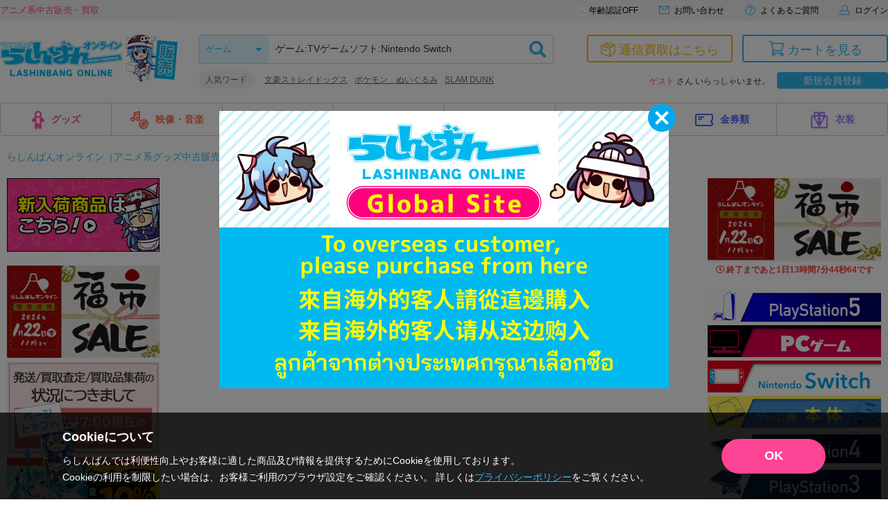

--- FILE ---
content_type: text/html; charset=UTF-8
request_url: https://shop.lashinbang.com/products/list?cat=%E3%82%B2%E3%83%BC%E3%83%A0&maker=IDEA%20FACTORY&keyword=%E3%82%B2%E3%83%BC%E3%83%A0%3ATV%E3%82%B2%E3%83%BC%E3%83%A0%E3%82%BD%E3%83%95%E3%83%88%3ANintendo%20Switch
body_size: 113902
content:
<!doctype html>
<html lang="ja">
<head>
<!-- Google Tag Manager -->
<script>(function(w,d,s,l,i){w[l]=w[l]||[];w[l].push({'gtm.start':
new Date().getTime(),event:'gtm.js'});var f=d.getElementsByTagName(s)[0],
j=d.createElement(s),dl=l!='dataLayer'?'&l='+l:'';j.async=true;j.src=
'https://www.googletagmanager.com/gtm.js?id='+i+dl;f.parentNode.insertBefore(j,f);
})(window,document,'script','dataLayer','GTM-WHR7RGQ');</script>
<!-- End Google Tag Manager -->
  <script>
    // ページ読み込み時に商品カテゴリのビューを計測
    function cvCountProductsList (items) {
      dataLayer.push({ecommerce: null});  // データレイヤー初期化
      dataLayer.push({
        'event': 'view_item_list',
        'ecommerce': {
          'items': items.map(function (item) {
            return {
              'item_name': item.title,
              'item_id': item.itemid,
              'price': item.price,
              'item_category': item.narrow5 + '：' + item.narrow5
            };
          })
        }
      });
    }
  </script>
<meta charset="utf-8">
<meta http-equiv="X-UA-Compatible" content="IE=edge">

    <title>ゲーム 一覧ページ / アニメグッズ・ゲーム・同人誌の中古販売・買取/らしんばんオンライン</title>

<meta name="viewport" content="width=device-width, initial-scale=1">

    <meta name="twitter:card" content="summary_large_image">
    <meta name="twitter:site" content="@lashin_tsuuhan">
    <meta name="twitter:url" content="https://shop.lashinbang.com/products/list">
          <meta name="twitter:title" content="らしんばんオンライン/アニメ系のグッズを売りたい方も、買いたい方もらしんばんオンラインにお任せください。">
      <meta property='twitter:image' content='https://shop.lashinbang.com/template/default/img/common/twitter_card.jpg'>
   
    
<link rel="icon" href="/template/default/img/common/favicon.ico">
<link rel="stylesheet" href="https://use.fontawesome.com/releases/v5.2.0/css/all.css" integrity="sha384-hWVjflwFxL6sNzntih27bfxkr27PmbbK/iSvJ+a4+0owXq79v+lsFkW54bOGbiDQ" crossorigin="anonymous">
<link rel="stylesheet" href="/template/default/css/lashinbang_common.css?97edf7109f6a136be256f2365322bd105e332de1">
<link rel="stylesheet" href="/template/default/css/lashinbang_slick.css?97edf7109f6a136be256f2365322bd105e332de1">
<link rel="stylesheet" href="/template/default/css/lashinbang_slick-theme.css?97edf7109f6a136be256f2365322bd105e332de1">
<link rel="stylesheet" href="/template/default/css/lashinbang_style.css?97edf7109f6a136be256f2365322bd105e332de1">
<link rel="stylesheet" href="/template/default/css/lashinbang_sp_style.css?97edf7109f6a136be256f2365322bd105e332de1">
<link rel="stylesheet" href="/template/default/css/lashinbang_modules.css?97edf7109f6a136be256f2365322bd105e332de1">
<link rel="stylesheet" href="/template/default/css/print.css?97edf7109f6a136be256f2365322bd105e332de1" media="print">
<style>
body {
    background-color: #fff;
}
#footer {
    padding-top: 0;
    border-top: none;
}
#svgicon {
    display: block;
    width: 0;
    height: 0;
    overflow: hidden;
}
</style>
<!-- for original theme CSS -->

<script src="/template/default/js/jquery.min.js?97edf7109f6a136be256f2365322bd105e332de1"></script>
<script>
var _fj_prot = (("https:" == document.location.protocol) ? "https" : "http");
document.write(unescape("%3Cscript src='"+_fj_prot+"://www.fromjapanlimited.com/js/bn.js' type='text/javascript'%3E%3C/script%3E"));
var _fj_bnParam = {
'merchant':'MA-427-77115824'
};try{_fj_bnDrow();}catch(err){}
</script>

<script language="JavaScript" type="text/javascript">
</script>
<!-- Global site tag (gtag.js) - Google Analytics -->
<script async src="https://www.googletagmanager.com/gtag/js?id=G-EN9Q5RDNHB"></script>
<script>
  window.dataLayer = window.dataLayer || [];
  function gtag(){dataLayer.push(arguments);}
</script>
<script>
gtag('set', 'user_properties', {'is_appli': '0'});
</script>

<!-- yotpo add start -->
<!-- yotpo add end -->

<!-- criteo -->
<!-- criteo -->
<script type="text/javascript" src="//js.rtoaster.jp/Rtoaster.js"></script>
<script type="text/javascript"> Rtoaster.init("RTA-2389-443023d23063",undefined); Rtoaster.track(); </script>
<!-- Optimize Next -->
<script>(function(p,r,o,j,e,c,t,g){
p['_'+t]={};g=r.createElement('script');g.src='https://www.googletagmanager.com/gtm.js?id=GTM-'+t;r[o].prepend(g);
g=r.createElement('style');g.innerText='.'+e+t+'{visibility:hidden!important}';r[o].prepend(g);
r[o][j].add(e+t);setTimeout(function(){if(r[o][j].contains(e+t)){r[o][j].remove(e+t);p['_'+t]=0}},c)
})(window,document,'documentElement','classList','loading',2000,'WDT32VW4')</script>
<!-- End Optimize Next -->
<script src="//jp2.probance.jp/webtrax/rsc/lashinbang.js"></script>
<script src="/template/default/js/probance_tracking.js?97edf7109f6a136be256f2365322bd105e332de1"></script>
</head>
<body id="top" data-search="product" class="product_page is_app_install">
<!-- Google Tag Manager (noscript) -->
<noscript><iframe src="https://www.googletagmanager.com/ns.html?id=GTM-WHR7RGQ"
height="0" width="0" style="display:none;visibility:hidden"></iframe></noscript>
<!-- End Google Tag Manager (noscript) -->
<script src="https://deyufn480iz9m.cloudfront.net/naviplus-friends.js?serial=9d19b2ee-96a3-495d-a583-fd982fd6f49d" id="naviplus-campaign-tag" type="text/javascript" defer></script>
<div id="wrapper">
    
<div class="app_install sp_onry">
  <button class="app_install_close" type="button"></button>
  <div class="app_install_icon"><img src="/template/default/img/common/app_icon.png" alt=""></div>
  <div class="app_install_text">
    <div class="app_install_text_name">らしんばんアプリ</div>
    <div class="app_install_text_identity">LASHINBANG Co.,Ltd.</div>
    <div class="app_install_text_store">FREE - On the App Store</div>
  </div>
  <div class="app_install_link"><a href="https://play.google.com/store/apps/details?id=com.lashinbang.app&amp;pcampaignid=web_share" target="_blank">表示</a></div>
</div>
<header id="header" class="pc_onry ">
    <div id="header_tagline">
        <div class="inner">
            <p class="header_txt">アニメ系中古販売・買取</p>
            <nav>
                                <a href="https://shop.lashinbang.com/cart" class="header_cart_link header_cart_link--cart" style="display: none;">
                                    <svg class="svg_header_cart">
                        <use xlink:href="#icon_cart"></use>
                    </svg>
                    <span>カートに<span class="header_cart_count">0</span>個の商品が入っています</span>
                </a>
                                <a href="#agelimitModal" class="agelimit_off modalOpen"><span>年齢認証OFF</span></a>
                                <a href="https://www.lashinbang.com/support/" target="_blank">
                    <svg class="svg_mail">
                        <use xlink:href="#icon_mail"></use>
                    </svg>
                    <span>お問い合わせ</span>
                </a>
                <a href="https://shop.lashinbang.com/user_data/faq">
                    <svg class="svg_help">
                        <use xlink:href="#icon_help"></use>
                    </svg>
                    <span>よくあるご質問</span>
                </a>
                                <a href="https://shop.lashinbang.com/mypage/login">
                    <svg class="svg_login">
                        <use xlink:href="#icon_mypage"></use>
                    </svg>
                    <span>ログイン</span>
                </a>
                            </nav>
        </div>
    </div>
    <div id="header_main" class="inner">
        <div class="header_logo"><a href="/"><img src="/template/default/img/common/header_logo_sale.png" alt="らしんばん通販"></a></div>
        <div id="header_box1">
            <form id="header_search" action="https://shop.lashinbang.com/products/list" method="get">
                <select id="header_category" name="cat">
                <option value="" selected="">すべて</option>
                <option value="グッズ">グッズ</option>
                <option value="映像・音楽">映像・音楽</option>
                <option value="ゲーム">ゲーム</option>
                <option value="男性向同人">男性向同人</option>
                <option value="女性向同人">女性向同人</option>
                <option value="書籍">書籍</option>
                <option value="金券類">金券類</option>
                <option value="衣装">衣装</option>
                </select>
                <input id="header_sbox" class="header_sbox" name="keyword" type="text" placeholder="商品を探す（取扱点数20万点以上）" autocomplete="off">
                <button id="header_sbtn" type="submit" class="header_sbtn"><i class="fas fa-search"></i></button>
            </form>
            <dl class="header_fword">
                <dt>人気ワード</dt>
                <dd>
                <ul id="header_keyword"></ul>
                </dd>
            </dl>
        </div>
        <!--/#header_box1-->
        <div id="header_box2">
            <div class="header_btns">
                <a href="https://shop.lashinbang.com/kaitori" class="kaitori">
                    <svg class="svg_kaitori">
                        <use xlink:href="#icon_kaitori"></use>
                    </svg>
                    <span>通信買取はこちら</span>
                </a>
                <a href="https://shop.lashinbang.com/cart" class="cart">
                    <svg class="svg_cart">
                        <use xlink:href="#icon_cart"></use>
                    </svg>
                    <span>カートを見る</span>
                                        <span class="cart-item-count" style="display: none;">
                                            0
                    </span>
                </a>
            </div>
            <div class="header_welcome">
                                <span class="text-primary">ゲスト</span> さん いらっしゃいませ。<a class="header_welcome_btn" href="https://shop.lashinbang.com/pre_entry">新規会員登録</a>
                            </div>
        </div>
        <!--/#header_box2-->
    </div>
    <!--/#header_main-->
    <nav id="gnavi" class="dropmenu inner">
        <ul>
            <li><a href="https://shop.lashinbang.com/products/list?cat=グッズ"><img src="/template/default/img/common/gnavi_icon01.png" width="18" height="26" alt="">グッズ</a>
                <div class="dropmenu_wrap">
                    <h4><img src="/template/default/img/common/gnavi_icon01.png" width="27" height="39" alt=""><br>グッズ</h4>
                    <ul>
                        <li><a href="https://shop.lashinbang.com/products/list?cat=グッズ&subcat=フィギュア">フィギュア</a></li>
                        <li><a href="https://shop.lashinbang.com/products/list?cat=グッズ&subcat=抱き枕カバー・シーツ">抱き枕カバー・シーツ</a></li>
                        <li><a href="https://shop.lashinbang.com/products/list?cat=グッズ&subcat=タペストリー">タペストリー</a></li>
                        <li><a href="https://shop.lashinbang.com/products/list?cat=グッズ&subcat=缶バッジ・アクリル・ラバスト・キーホルダー類">缶バッジ・アクリル・ラバスト・キーホルダー類</a></li>
                        <li><a href="https://shop.lashinbang.com/products/list?cat=グッズ&subcat=その他">その他</a></li>
                    </ul>
                </div>
            </li>
            <li><a href="https://shop.lashinbang.com/products/list?cat=映像・音楽"><img src="/template/default/img/common/gnavi_icon02.png" width="26" height="26" alt="">映像・音楽</a>
                <div class="dropmenu_wrap">
                    <h4><img src="/template/default/img/common/gnavi_icon02.png" width="39" height="39" alt=""><br>映像・音楽</h4>
                    <ul>
                        <li><a href="https://shop.lashinbang.com/products/list?cat=映像・音楽&subcat=CD">CD</a></li>
                        <li><a href="https://shop.lashinbang.com/products/list?cat=映像・音楽&subcat=DVD">DVD</a></li>
                        <li><a href="https://shop.lashinbang.com/products/list?cat=映像・音楽&subcat=ブルーレイ">ブルーレイ</a></li>
                        <li><a href="https://shop.lashinbang.com/products/list?cat=映像・音楽&subcat=その他">その他</a></li>
                    </ul>
                </div>
            </li>
            <li><a href="https://shop.lashinbang.com/products/list?cat=ゲーム"><img src="/template/default/img/common/gnavi_icon03.png" width="26" height="26" alt="">ゲーム</a>
                <div class="dropmenu_wrap">
                    <h4><img src="/template/default/img/common/gnavi_icon03.png" width="39" height="39" alt=""><br>ゲーム</h4>
                    <ul>
                        <li><a href="https://shop.lashinbang.com/products/list?cat=ゲーム&subcat=TVゲーム本体・サプライ">TVゲーム本体・サプライ</a></li>
                        <li><a href="https://shop.lashinbang.com/products/list?cat=ゲーム&subcat=TVゲームソフト">TVゲームソフト</a></li>
                        <li><a href="https://shop.lashinbang.com/products/list?cat=ゲーム&subcat=PCゲーム">PCゲーム</a></li>
                    </ul>
                </div>
            </li>
            <li><a href="https://shop.lashinbang.com/products/list?cat=男性向同人"><img src="/template/default/img/common/gnavi_icon04.png" width="26" height="26" alt="">男性向同人</a>
                <div class="dropmenu_wrap">
                    <h4><img src="/template/default/img/common/gnavi_icon04.png" width="39" height="39" alt=""><br>男性向同人</h4>
                    <ul>
                        <li><a href="https://shop.lashinbang.com/products/list?cat=男性向同人&subcat=同人誌">同人誌</a></li>
                        <li><a href="https://shop.lashinbang.com/products/list?cat=男性向同人&subcat=同人ROM">同人ROM</a></li>
                        <li><a href="https://shop.lashinbang.com/products/list?cat=男性向同人&subcat=同人グッズ">同人グッズ</a></li>
                    </ul>
                </div>
            </li>
            <li><a href="https://shop.lashinbang.com/products/list?cat=女性向同人"><img src="/template/default/img/common/gnavi_icon05.png" width="26" height="26" alt="">女性向同人</a>
                <div class="dropmenu_wrap">
                    <h4><img src="/template/default/img/common/gnavi_icon05.png" width="39" height="39" alt=""><br>女性向同人</h4>
                    <ul>
                        <li><a href="https://shop.lashinbang.com/products/list?cat=女性向同人&subcat=同人誌">同人誌</a></li>
                        <li><a href="https://shop.lashinbang.com/products/list?cat=女性向同人&subcat=同人ROM">同人ROM</a></li>
                        <li><a href="https://shop.lashinbang.com/products/list?cat=女性向同人&subcat=同人グッズ">同人グッズ</a></li>
                    </ul>
                </div>
            </li>
            <li><a href="https://shop.lashinbang.com/products/list?cat=書籍"><img src="/template/default/img/common/gnavi_icon06.png" width="26" height="26" alt="">書籍</a>
                <div class="dropmenu_wrap">
                    <h4><img src="/template/default/img/common/gnavi_icon06.png" width="39" height="39" alt=""><br>書籍</h4>
                    <ul>
                        <li><a href="https://shop.lashinbang.com/products/list?cat=書籍&subcat=コミック">コミック</a></li>
                        <li><a href="https://shop.lashinbang.com/products/list?cat=書籍&subcat=ムック・パンフ・小冊子(特典)">ムック・パンフ・小冊子(特典)</a></li>
                        <li><a href="https://shop.lashinbang.com/products/list?cat=書籍&subcat=小説">小説</a></li>
                        <li><a href="https://shop.lashinbang.com/products/list?cat=書籍&subcat=その他">その他</a></li>
                    </ul>
                </div>
            </li>
            <li><a href="https://shop.lashinbang.com/products/list?cat=金券類"><img src="/template/default/img/common/gnavi_icon07.png" width="26" height="26" alt="">金券類</a>
                <div class="dropmenu_wrap">
                    <h4><img src="/template/default/img/common/gnavi_icon07.png" width="39" height="39" alt=""><br>金券類</h4>
                    <ul>
                        <li><a href="https://shop.lashinbang.com/products/list?cat=金券類&subcat=テレホンカード">テレホンカード</a></li>
                        <li><a href="https://shop.lashinbang.com/products/list?cat=金券類&subcat=図書カード">図書カード</a></li>
                        <li><a href="https://shop.lashinbang.com/products/list?cat=金券類&subcat=QUOカード">QUOカード</a></li>
                        <li><a href="https://shop.lashinbang.com/products/list?cat=金券類&subcat=その他">その他</a></li>
                    </ul>
                </div>
            </li>
            <li><a href="https://shop.lashinbang.com/products/list?cat=衣装"><img src="/template/default/img/common/gnavi_icon08.png" width="26" height="26" alt="">衣装</a>
                <div class="dropmenu_wrap">
                    <h4><img src="/template/default/img/common/gnavi_icon08.png" width="39" height="39" alt=""><br>衣装</h4>
                    <ul>
                        <li><a href="https://shop.lashinbang.com/products/list?cat=衣装&subcat=衣装">衣装</a></li>
                        <li><a href="https://shop.lashinbang.com/products/list?cat=衣装&subcat=ウイッグ">ウイッグ</a></li>
                        <li><a href="https://shop.lashinbang.com/products/list?cat=衣装&subcat=ドール">ドール</a></li>
                        <li><a href="https://shop.lashinbang.com/products/list?cat=衣装&subcat=コスプレグッズ">コスプレグッズ</a></li>
                        <li><a href="https://shop.lashinbang.com/products/list?cat=衣装&subcat=その他">その他</a></li>
                    </ul>
                </div>
            </li>
        </ul>
    </nav>
</header>
<header id="sp_header" class="sp_onry ">
    <p class="sp_header_txt">アニメ系中古販売・買取</p>
    <div id="sp_header_top">
        <div class="sp_header_logo"><a href="/"><img src="/template/default/img/common/sp_header_logo.png" alt="らしんばん通販"></a></div>
        <div class="sp_header_cart">
            <a href="https://shop.lashinbang.com/cart">
                <svg class="svg_cart">
                    <use xlink:href="#icon_cart"></use>
                </svg>
                
                                <span class="sp-cart-item-count" style="display: none;">
                                    0
                </span>
            </a>
        </div>
        <div class="sp_header_menu sp_navi_btn" onclick="gtag('event', 'click', { 'event_category': 'menu' });"><span></span><span></span><span></span></div>
        <div class="sp_header_menu_close sp_navi_btn_close"></div>
        <nav class="sp_navi close">
            <div class="sp_navi_bg"></div>
            <div class="sp_navi_box">
                <div class="sp_navi_inbox">
                                        <div class="sp_naviuser">
                                                    <p><span class="text-primary">ゲスト</span>さん</p>
                            <div class="user_btns">
                                <a href="https://shop.lashinbang.com/mypage/login" class="login">ログイン</a>
                                <a href="https://shop.lashinbang.com/pre_entry" class="register">新規会員登録</a>
                            </div>
                                            </div>
                    <h4>カテゴリ</h4>
                    <div class="sp_navimenu accordion">
                        <p>グッズ<svg class="svg_arrow_bottom"><use xlink:href="#icon_arrow_bottom"></use></svg></p>
                        <ul>
                            <li><a href="https://shop.lashinbang.com/products/list?cat=グッズ&subcat=フィギュア">フィギュア<svg class="svg_arrow_right"><use xlink:href="#icon_arrow_right"></use></svg></a></li>
                            <li><a href="https://shop.lashinbang.com/products/list?cat=グッズ&subcat=抱き枕カバー・シーツ">抱き枕カバー・シーツ<svg class="svg_arrow_right"><use xlink:href="#icon_arrow_right"></use></svg></a></li>
                            <li><a href="https://shop.lashinbang.com/products/list?cat=グッズ&subcat=タペストリー">タペストリー<svg class="svg_arrow_right"><use xlink:href="#icon_arrow_right"></use></svg></a></li>
                            <li><a href="https://shop.lashinbang.com/products/list?cat=グッズ&subcat=缶バッジ・アクリル・ラバスト・キーホルダー類">缶バッジ・アクリル・ラバスト・キーホルダー類<svg class="svg_arrow_right"><use xlink:href="#icon_arrow_right"></use></svg></a></li>
                            <li><a href="https://shop.lashinbang.com/products/list?cat=グッズ&subcat=その他">その他<svg class="svg_arrow_right"><use xlink:href="#icon_arrow_right"></use></svg></a></li>
                        </ul>
                        <p>映像・音楽<svg class="svg_arrow_bottom"><use xlink:href="#icon_arrow_bottom"></use></svg></p>
                        <ul>
                            <li><a href="https://shop.lashinbang.com/products/list?cat=映像・音楽&subcat=CD">CD<svg class="svg_arrow_right"><use xlink:href="#icon_arrow_right"></use></svg></a></li>
                            <li><a href="https://shop.lashinbang.com/products/list?cat=映像・音楽&subcat=DVD">DVD<svg class="svg_arrow_right"><use xlink:href="#icon_arrow_right"></use></svg></a></li>
                            <li><a href="https://shop.lashinbang.com/products/list?cat=映像・音楽&subcat=ブルーレイ">ブルーレイ<svg class="svg_arrow_right"><use xlink:href="#icon_arrow_right"></use></svg></a></li>
                            <li><a href="https://shop.lashinbang.com/products/list?cat=映像・音楽&subcat=その他">その他<svg class="svg_arrow_right"><use xlink:href="#icon_arrow_right"></use></svg></a></li>
                        </ul>
                        <p>ゲーム<svg class="svg_arrow_bottom"><use xlink:href="#icon_arrow_bottom"></use></svg></p>
                        <ul>
                            <li><a href="https://shop.lashinbang.com/products/list?cat=ゲーム&subcat=TVゲーム本体・サプライ">TVゲーム本体・サプライ<svg class="svg_arrow_right"><use xlink:href="#icon_arrow_right"></use></svg></a></li>
                            <li><a href="https://shop.lashinbang.com/products/list?cat=ゲーム&subcat=TVゲームソフト">TVゲームソフト<svg class="svg_arrow_right"><use xlink:href="#icon_arrow_right"></use></svg></a></li>
                            <li><a href="https://shop.lashinbang.com/products/list?cat=ゲーム&subcat=PCゲーム">PCゲーム<svg class="svg_arrow_right"><use xlink:href="#icon_arrow_right"></use></svg></a></li>
                        </ul>
                        <p>男性向同人<svg class="svg_arrow_bottom"><use xlink:href="#icon_arrow_bottom"></use></svg></p>
                        <ul>
                            <li><a href="https://shop.lashinbang.com/products/list?cat=男性向同人&subcat=同人誌">同人誌<svg class="svg_arrow_right"><use xlink:href="#icon_arrow_right"></use></svg></a></li>
                            <li><a href="https://shop.lashinbang.com/products/list?cat=男性向同人&subcat=同人ROM">同人ROM<svg class="svg_arrow_right"><use xlink:href="#icon_arrow_right"></use></svg></span></a></li>
                            <li><a href="https://shop.lashinbang.com/products/list?cat=男性向同人&subcat=同人グッズ">同人グッズ<svg class="svg_arrow_right"><use xlink:href="#icon_arrow_right"></use></svg></span></a></li>
                        </ul>
                        <p>女性向同人<svg class="svg_arrow_bottom"><use xlink:href="#icon_arrow_bottom"></use></svg></p>
                        <ul>
                            <li><a href="https://shop.lashinbang.com/products/list?cat=女性向同人&subcat=同人誌">同人誌<svg class="svg_arrow_right"><use xlink:href="#icon_arrow_right"></use></svg></a></li>
                            <li><a href="https://shop.lashinbang.com/products/list?cat=女性向同人&subcat=同人ROM">同人ROM<svg class="svg_arrow_right"><use xlink:href="#icon_arrow_right"></use></svg></a></li>
                            <li><a href="https://shop.lashinbang.com/products/list?cat=女性向同人&subcat=同人グッズ">同人グッズ<svg class="svg_arrow_right"><use xlink:href="#icon_arrow_right"></use></svg></a></li>
                        </ul>
                        <p>書籍<svg class="svg_arrow_bottom"><use xlink:href="#icon_arrow_bottom"></use></svg></p>
                        <ul>
                            <li><a href="https://shop.lashinbang.com/products/list?cat=書籍&subcat=コミック">コミック<svg class="svg_arrow_right"><use xlink:href="#icon_arrow_right"></use></svg></a></li>
                            <li><a href="https://shop.lashinbang.com/products/list?cat=書籍&subcat=ムック・パンフ・小冊子(特典)">ムック・パンフ・小冊子(特典)<svg class="svg_arrow_right"><use xlink:href="#icon_arrow_right"></use></svg></a></li>
                            <li><a href="https://shop.lashinbang.com/products/list?cat=書籍&subcat=小説">小説<svg class="svg_arrow_right"><use xlink:href="#icon_arrow_right"></use></svg></a></li>
                            <li><a href="https://shop.lashinbang.com/products/list?cat=書籍&subcat=その他">その他<svg class="svg_arrow_right"><use xlink:href="#icon_arrow_right"></use></svg></a></li>
                        </ul>
                        <p>金券類<svg class="svg_arrow_bottom"><use xlink:href="#icon_arrow_bottom"></use></svg></p>
                        <ul>
                            <li><a href="https://shop.lashinbang.com/products/list?cat=金券類&subcat=テレホンカード">テレホンカード<svg class="svg_arrow_right"><use xlink:href="#icon_arrow_right"></use></svg></a></li>
                            <li><a href="https://shop.lashinbang.com/products/list?cat=金券類&subcat=図書カード">図書カード<svg class="svg_arrow_right"><use xlink:href="#icon_arrow_right"></use></svg></a></li>
                            <li><a href="https://shop.lashinbang.com/products/list?cat=金券類&subcat=QUOカード">QUOカード<svg class="svg_arrow_right"><use xlink:href="#icon_arrow_right"></use></svg></a></li>
                            <li><a href="https://shop.lashinbang.com/products/list?cat=金券類&subcat=その他">その他<svg class="svg_arrow_right"><use xlink:href="#icon_arrow_right"></use></svg></a></li>
                        </ul>
                        <p>衣装<svg class="svg_arrow_bottom"><use xlink:href="#icon_arrow_bottom"></use></svg></p>
                        <ul>
                            <li><a href="https://shop.lashinbang.com/products/list?cat=衣装&subcat=衣装">衣装<svg class="svg_arrow_right"><use xlink:href="#icon_arrow_right"></use></svg></a></li>
                            <li><a href="https://shop.lashinbang.com/products/list?cat=衣装&subcat=ウイッグ">ウイッグ<svg class="svg_arrow_right"><use xlink:href="#icon_arrow_right"></use></svg></a></li>
                            <li><a href="https://shop.lashinbang.com/products/list?cat=衣装&subcat=ドール">ドール<svg class="svg_arrow_right"><use xlink:href="#icon_arrow_right"></use></svg></a></li>
                            <li><a href="https://shop.lashinbang.com/products/list?cat=衣装&subcat=コスプレグッズ">コスプレグッズ<svg class="svg_arrow_right"><use xlink:href="#icon_arrow_right"></use></svg></a></li>
                            <li><a href="https://shop.lashinbang.com/products/list?cat=衣装&subcat=その他">その他<svg class="svg_arrow_right"><use xlink:href="#icon_arrow_right"></use></svg></a></li>
                        </ul>
                    </div>
                    <div class="sp_detail">
                        <h4>アイテム詳細検索</h4>
                        <form action="https://shop.lashinbang.com/products/list" method="get" id="sp_side_search">
                            <dl>
                                <dt>カテゴリ</dt>
                                <dd>
                                    <select name="cat" class="select02">
                                        <option value="" selected>すべて</option>
                                        <option value="グッズ">グッズ</option>
                                        <option value="映像・音楽">映像・音楽</option>
                                         <option value="ゲーム">ゲーム</option>
                                        <option value="男性向同人">男性向同人</option>
                                        <option value="女性向同人">女性向同人</option>
                                        <option value="書籍">書籍</option>
                                        <option value="金券類">金券類</option>
                                        <option value="衣装">衣装</option>
                                    </select>
                                </dd>
                            </dl>
                            <dl>
                                <dt>フリーワード</dt>
                                <dd><input type="text" name="keyword" placeholder="キーワードを入力" class="inputtext01" size="1"></dd>
                            </dl>
                            <dl>
                                <dt>カップリング</dt>
                                <dd><input type="text" name="seme" placeholder="攻め" class="mr5 inputtext01" size="1"> × <input type="text" name="uke" placeholder="受け" class="ml5 inputtext01" size="1"></dd>
                            </dl>
                            <dl>
                                <dt>状態</dt>
                                <dd>
                                    <select name="state" class="select02">
                                        <option value="" selected>指定なし</option>
                                        <option value="1">未開封</option>
                                        <option value="2">状態A</option>
                                        <option value="3">状態B</option>
                                    </select>
                                </dd>
                            </dl>
                            <dl>
                                <dt>価格帯</dt>
                                <dd><input type="text" name="pmin" class="mr5 inputtext01" size="1" data-validation="number"> 円〜 <input type="text" name="pmax" class="ml5 mr5 inputtext01" size="1" data-validation="number"> 円</dd>
                            </dl>
                            <dl>
                                <dt>発売日</dt>
                                <dd><input type="text" name="rmin" placeholder="2018/01/01" class="mr5 inputtext01" size="1"> 〜 <input type="text" name="rmax" placeholder="2018/01/01" class="ml5 inputtext01" size="1"></dd>
                            </dl>
                            <dl>
                                <dt>対象店舗</dt>
                                <dd>
                                    <select name="store" class="select02">
                                        <option value="出品店舗全て">出品店舗全て</option>
                                        <option value="オンライン">オンライン</option>
                                                                                    <option value="秋葉原店新館">秋葉原店新館</option>
                                                                                    <option value="大阪日本橋店">大阪日本橋店</option>
                                                                                    <option value="京都店２号館">京都店２号館</option>
                                                                                    <option value="岡山店">岡山店</option>
                                                                                    <option value="神戸店">神戸店</option>
                                                                                    <option value="中野店">中野店</option>
                                                                                    <option value="名古屋店本館">名古屋店本館</option>
                                                                                    <option value="金沢店">金沢店</option>
                                                                                    <option value="アバンティ京都店">アバンティ京都店</option>
                                                                                    <option value="姫路店">姫路店</option>
                                                                                    <option value="松山店">松山店</option>
                                                                                    <option value="広島店">広島店</option>
                                                                                    <option value="熊本店">熊本店</option>
                                                                                    <option value="仙台店">仙台店</option>
                                                                                    <option value="新潟店">新潟店</option>
                                                                                    <option value="横浜店">横浜店</option>
                                                                                    <option value="名古屋大須店">名古屋大須店</option>
                                                                                    <option value="郡山店">郡山店</option>
                                                                                    <option value="千葉店">千葉店</option>
                                                                                    <option value="立川店2号館">立川店2号館</option>
                                                                                    <option value="蒲田店">蒲田店</option>
                                                                                    <option value="海老名マルイ店">海老名マルイ店</option>
                                                                                    <option value="町田店">町田店</option>
                                                                                    <option value="豊橋店">豊橋店</option>
                                                                                    <option value="浜松店">浜松店</option>
                                                                                    <option value="札幌店本館">札幌店本館</option>
                                                                                    <option value="大宮店">大宮店</option>
                                                                                    <option value="小倉店">小倉店</option>
                                                                                    <option value="モラージュ菖蒲店">モラージュ菖蒲店</option>
                                                                                    <option value="水戸店">水戸店</option>
                                                                                    <option value="宇都宮店">宇都宮店</option>
                                                                                    <option value="高崎店">高崎店</option>
                                                                                    <option value="川越店">川越店</option>
                                                                                    <option value="天王寺店">天王寺店</option>
                                                                                    <option value="所沢店">所沢店</option>
                                                                                    <option value="池袋キャラパレス">池袋キャラパレス</option>
                                                                                    <option value="イオンモール甲府昭和店">イオンモール甲府昭和店</option>
                                                                                    <option value="イオンモール新利府店">イオンモール新利府店</option>
                                                                                    <option value="長野店">長野店</option>
                                                                                    <option value="マルイシティ横浜店">マルイシティ横浜店</option>
                                                                                    <option value="イオンモール旭川駅前店">イオンモール旭川駅前店</option>
                                                                                    <option value="博多マルイ店">博多マルイ店</option>
                                                                                    <option value="新宿マルイアネックス店">新宿マルイアネックス店</option>
                                                                                    <option value="秋葉原ラジオ会館店">秋葉原ラジオ会館店</option>
                                                                                    <option value="渋谷店">渋谷店</option>
                                                                                    <option value="アリオ倉敷店">アリオ倉敷店</option>
                                                                                    <option value="プライムツリー赤池店">プライムツリー赤池店</option>
                                                                                    <option value="柏モディ店">柏モディ店</option>
                                                                                    <option value="大阪梅田店">大阪梅田店</option>
                                                                                    <option value="ダイバーシティ東京 プラザ店">ダイバーシティ東京 プラザ店</option>
                                                                                    <option value="ポップアップストア">ポップアップストア</option>
                                                                                    <option value="イオンモール津田沼店">イオンモール津田沼店</option>
                                                                                    <option value="キャナルシティ博多店">キャナルシティ博多店</option>
                                                                                    <option value="スマーク伊勢崎店">スマーク伊勢崎店</option>
                                                                                    <option value="イオンモール徳島店">イオンモール徳島店</option>
                                                                                    <option value="福袋事前販売店">福袋事前販売店</option>
                                                                            </select>
                                </dd>
                            </dl>
                            <div class="search_btnarea">
                                <input type="reset" class="rbtn" value="リセット">
                                <button type="submit" class="sbtn">検索する<i class="fas fa-search"></i></button>
                            </div>
                        </form>
                    </div>
                    <h4>インフォメーション</h4>
                    <div class="corp_btn_wrapper">
                        <a href="https://www.lashinbang.com" target="_blank" class="corp_btn">らしんばんオフィシャルサイト</a>
                    </div>
                    <div class="sp_navimenu">
                        <p><a href="https://www.lashinbang.com/support/" target="_blank">お問い合わせ<svg class="svg_arrow_right"><use xlink:href="#icon_arrow_right"></use></svg></a></p>
                        <p><a href="https://shop.lashinbang.com/user_data/faq">よくあるご質問<svg class="svg_arrow_right"><use xlink:href="#icon_arrow_right"></use></svg></a></p>
                    </div>
                </div>
            </div>
        </nav>
    </div>
    <div id="sp_header_bottom">
        <ul class="sp_header_submenu">
                          <li><a href="#agelimitModal" class="agelimit agelimit_off modalOpen"><span>年齢認証OFF</span></a></li>
                        <li>
                <a href="https://shop.lashinbang.com/mypage" class="mypage">
                    <svg class="svg_mypage">
                        <use xlink:href="#icon_mypage"></use>
                    </svg>
                    <span>マイページ</span>
                </a>
            </li>
            <li>
                <a href="https://shop.lashinbang.com/kaitori" class="kaitori">
                    <svg class="svg_kaitori">
                        <use xlink:href="#icon_kaitori"></use>
                    </svg>
                    <span>通信買取</span>
                </a>
            </li>
        </ul>
        <div class="sp_navi_search">
            <form action="https://shop.lashinbang.com/products/list" method="get" id="sp_header_search_1">
                <input id="sp_header_sbox_1" class="sbox" name="keyword" type="text" placeholder="商品を探す（取扱点数20万点以上）" autocomplete="off">
                <button id="sp_header_sbtn_1" type="submit" class="sbtn"><i class="fas fa-search"></i></button>
            </form>
        </div>
        <div id="sp_cart_items_notice_bar" class="sp_cart_notice_bar">
            <button id="close_cart_items_notice" class="close_cart_notice"></button>
            <a href="https://shop.lashinbang.com/cart" class="cart_notice_text">
                <span>カートに<span class="header_cart_count">0</span>個の商品が入っています</span>
            </a>
        </div>
    </div>
</header>

<div class="modal modalCommon" id="agelimitModal">
  <div class="overLay"></div>
  <div class="modal_content">
    <button type="button" class="modal_close_btn modalClose"></button>
    <div class="inner">
      <div class="pic">
        <img src="/template/default/img/common/adult_auth_chara.png" alt="">
      </div>
      <div class="text">
                        <p class="title">年齢認証</p>
        <p>年齢制限のかかっている作品の閲覧にはログイン後、年齢認証が必要です。</p>
        <div class="modal__register-inner">
            <div class="modal__register-box">
                <div class="modal__btn-box">
                <a class="modal__register-btn" href="https://shop.lashinbang.com/pre_entry">新規会員登録</a>
                </div>  
            </div>
            <div class="modal__register-box">
                <div class="modal__btn-box">
                <a class="modal__login-btn" href="https://shop.lashinbang.com/mypage/login">ログイン</a>
                </div>  
            </div>
        </div>
              </div>
    </div>
  </div>
</div>

    <div id="contents" class="cf">
        	<div class="breadcrumb"><a href="/">らしんばんオンライン（アニメ系グッズ中古販売）TOP</a>&nbsp;&nbsp;>&nbsp;&nbsp;検索結果</div>
  <form action="" method="post" id="form_cart" name="form_cart">
      <input type="hidden" name="mode" value="add_cart_list">
      <input type="hidden" name="product_id" id="cart_product_id" value="">
      <input type="hidden" name="product_class_id" id="cart_product_class_id" value="">
      <input type="hidden" name="quantity" value="1">      <input type="hidden" name="_token" value="b321K7Knh_o7pCrwbvkA49VyAhpN-VQDSrBA4Czb1SE">
  </form>
  <form action="" method="post" id="favorite_form" name="favorite_form">
      <input type="hidden" name="mode" value="favorite">
      <input type="hidden" name="product_id" id="product_id" value="">
      <input type="hidden" name="product_class_id" id="product_class_id" value="">
      <input type="hidden" name="quantity" value="1">      <input type="hidden" name="_token" value="b321K7Knh_o7pCrwbvkA49VyAhpN-VQDSrBA4Czb1SE">
  </form>

    <ul class="side_bannerarea switch_bannerarea top_switch_bannerarea">
          <li>
                  <a href="https://shop.lashinbang.com/user_data/fukuichi_sale_2026?day=20260119&amp;lashin=fuku26&amp;place=top-side-long" style="background-image: url(https://img.lashinbang.com/sale_696dbf47d7cac.jpg);">
            <img src="https://img.lashinbang.com/sale_696dbf47d7cac.jpg">
          </a>
                <div class="sale_timer" data-timer-index="0"><i class="far fa-clock"></i> 終了まであと<span class="sale_timer_days"></span>日<span class="sale_timer_hours"></span>時間<span class="sale_timer_minutes"></span>分<span class="sale_timer_seconds"></span>秒<span class="sale_timer_second_tenths"></span><span class="sale_timer_second_hundredth"></span>です</div>
      </li>
      </ul>
    
  <ul class="side_bannerarea top_bannerarea">
    <li>
      <a href="https://shop.lashinbang.com/products/list?keyword=%E6%96%B0%E5%85%A5%E8%8D%B7&sort=2">
        <img src="/template/default/img/common/banner_newitem_sp.png" alt="新入荷商品はこちら！">
      </a>
    </li>
  </ul>

  <!-- テンプレート: 商品一覧バナー -->
  <script type="text/template" data-template="search">
    <% if (related_content_links.length) { %>
    <ul class="itemlist_bannerarea">
      <% _.each(related_content_links, function(link) { %>
      <li>
        <% if (link.url.length) { %><a href="<%- link.url %>"><% } %>
          <% if (link.image.length === 1) { %>
            <img src="<%- link.image[0] %>" alt="<%- link.desc %>">
          <% } else if (link.image.length === 2) { %>
            <img src="<%- link.image[0] %>" alt="<%- link.desc %>" class="pc_onry">
            <img src="<%- link.image[1] %>" alt="<%- link.desc %>" class="sp_onry">
          <% } %>
        <% if (link.url.length) { %></a><% } %>
      </li>
      <% }) %>
    </ul>
    <% } %>
  </script>
  <!-- /テンプレート: 商品一覧バナー -->
	<div class="contents_wrap">
		<div id="main">
			<section id="search" class="itemlist_area product_itemlist_area">
        <!-- テンプレート: 検索結果 -->
        <script type="text/template" data-template="search">
          <!-- 検索結果一覧 -->
          <div class="ttlarea">
            <h2 class="mb0">ゲーム ゲーム:TVゲームソフト:Nintendo Switch  の 検索結果</h2>
          </div>
          <div class="itemlist_result">
            <p class="info">検索結果 <span><%- numberFormat(info.hitnum) %></span> 件<% if (!info.none) { %>のうち <span><%- numberFormat(info.display[0]) %>-<%- numberFormat(info.display[1]) %></span> 件<% } %><% if (info.keyword !== undefined) { %> 「<%- info.keyword %>」<% } %></p>
            <button type="button" id="sort_toggle" class="sort_toggle">絞り込み</button>
          </div>
          <div class="itemlist_setting itemlist_setting_1 cf">
            <form id="search_sort_1" class="search_criteria">
              <select name="cat" class="select01">
                <option value="" selected="">すべて</option>
                <option value="グッズ">グッズ</option>
                <option value="映像・音楽">映像・音楽</option>
                <option value="ゲーム">ゲーム</option>
                <option value="男性向同人">男性向同人</option>
                <option value="女性向同人">女性向同人</option>
                <option value="書籍">書籍</option>
                <option value="金券類">金券類</option>
                <option value="衣装">衣装</option>
              </select>
              <select name="sort" class="select01">
                <option value="1">関連順</option>
                <option value="2" selected>入荷日（降順）</option>
                <option value="3">入荷日（昇順）</option>
                <option value="4">更新日（降順）</option>
                <option value="5">更新日（昇順）</option>
                <option value="6">価格（降順）</option>
                <option value="7">価格（昇順）</option>
                <option value="8">発売日（降順）</option>
                <option value="9">発売日（昇順）</option>
              </select>
              <select name="limit" class="select01">
                <option value="20" selected>20件</option>
                <option value="40">40件</option>
                <option value="60">60件</option>
                <option value="80">80件</option>
                <option value="100">100件</option>
              </select>
              <select name="stock" class="select01">
                <option value="1" selected>在庫あり</option>
                <option value="2">すべて</option>
              </select>
              <% if (info.age) { %>
              <select name="age" class="select01">
                <option value="1" selected>年齢制限なし</option>
                <option value="2">18禁のみ</option>
                <option value="3">全年齢のみ</option>
              </select>
              <% } %>
              <select name="store" class="select01">
                <option value="出品店舗全て">出品店舗全て</option>
                <option value="オンライン">オンライン</option>
                                  <option value="秋葉原店新館">秋葉原店新館</option>
                                  <option value="大阪日本橋店">大阪日本橋店</option>
                                  <option value="京都店２号館">京都店２号館</option>
                                  <option value="岡山店">岡山店</option>
                                  <option value="神戸店">神戸店</option>
                                  <option value="中野店">中野店</option>
                                  <option value="名古屋店本館">名古屋店本館</option>
                                  <option value="金沢店">金沢店</option>
                                  <option value="アバンティ京都店">アバンティ京都店</option>
                                  <option value="姫路店">姫路店</option>
                                  <option value="松山店">松山店</option>
                                  <option value="広島店">広島店</option>
                                  <option value="熊本店">熊本店</option>
                                  <option value="仙台店">仙台店</option>
                                  <option value="新潟店">新潟店</option>
                                  <option value="横浜店">横浜店</option>
                                  <option value="名古屋大須店">名古屋大須店</option>
                                  <option value="郡山店">郡山店</option>
                                  <option value="千葉店">千葉店</option>
                                  <option value="立川店2号館">立川店2号館</option>
                                  <option value="蒲田店">蒲田店</option>
                                  <option value="海老名マルイ店">海老名マルイ店</option>
                                  <option value="町田店">町田店</option>
                                  <option value="豊橋店">豊橋店</option>
                                  <option value="浜松店">浜松店</option>
                                  <option value="札幌店本館">札幌店本館</option>
                                  <option value="大宮店">大宮店</option>
                                  <option value="小倉店">小倉店</option>
                                  <option value="モラージュ菖蒲店">モラージュ菖蒲店</option>
                                  <option value="水戸店">水戸店</option>
                                  <option value="宇都宮店">宇都宮店</option>
                                  <option value="高崎店">高崎店</option>
                                  <option value="川越店">川越店</option>
                                  <option value="天王寺店">天王寺店</option>
                                  <option value="所沢店">所沢店</option>
                                  <option value="池袋キャラパレス">池袋キャラパレス</option>
                                  <option value="イオンモール甲府昭和店">イオンモール甲府昭和店</option>
                                  <option value="イオンモール新利府店">イオンモール新利府店</option>
                                  <option value="長野店">長野店</option>
                                  <option value="マルイシティ横浜店">マルイシティ横浜店</option>
                                  <option value="イオンモール旭川駅前店">イオンモール旭川駅前店</option>
                                  <option value="博多マルイ店">博多マルイ店</option>
                                  <option value="新宿マルイアネックス店">新宿マルイアネックス店</option>
                                  <option value="秋葉原ラジオ会館店">秋葉原ラジオ会館店</option>
                                  <option value="渋谷店">渋谷店</option>
                                  <option value="アリオ倉敷店">アリオ倉敷店</option>
                                  <option value="プライムツリー赤池店">プライムツリー赤池店</option>
                                  <option value="柏モディ店">柏モディ店</option>
                                  <option value="大阪梅田店">大阪梅田店</option>
                                  <option value="ダイバーシティ東京 プラザ店">ダイバーシティ東京 プラザ店</option>
                                  <option value="ポップアップストア">ポップアップストア</option>
                                  <option value="イオンモール津田沼店">イオンモール津田沼店</option>
                                  <option value="キャナルシティ博多店">キャナルシティ博多店</option>
                                  <option value="スマーク伊勢崎店">スマーク伊勢崎店</option>
                                  <option value="イオンモール徳島店">イオンモール徳島店</option>
                                  <option value="福袋事前販売店">福袋事前販売店</option>
                              </select>
            </form>
            <% if (!info.none) { %>
            <div class="pager">
              <ul class="cf">
                <% if (page.prev_link.length) { %><li class="prev first"><a href="<%- page.prev_link[0].url %>">&lt;</a></li><% } %>
                <% _.each(page.prev_links, function(link) { %>
                  <li><a href="<%- link.url %>" class="page_number"><%- link.value %></a></li>
                <% }) %>
                <li><span class="page_number current"><%- page.self_link[0].value %></span></li>
                <% _.each(page.next_links, function(link) { %>
                  <li><a href="<%- link.url %>" class="page_number"><%- link.value %></a></li>
                <% }) %>
                <% if (page.next_link.length) { %><li class="next last"><a href="<%- page.next_link[0].url %>">&gt;</a></li><% } %>
              </ul>
            </div>
            <% } %>
          </div>
          <% if (!info.none) { %>
          <ul class="itemlist">
            <% _.each(items, function (item) { %>
              <li class="item" data-product-id="<%- item.itemid %>">
                <a href="/products/detail/<%- item.itemid %>">
                  <div class="pic"><img src="<% if (!info.age && item.narrow1 === '1') { %>https://img.lashinbang.com/BrowsingLimit.jpg<% } else if (item.image === '' || !item.image.match(/\.[^./]+$/)) { %>https://img.lashinbang.com/no_image_product.jpg<% } else { %><% if (!item.image.match(/^https?:\/\//)) { %>https://img.lashinbang.com/<% } %><%- item.image %><% } %>" alt="<%- omissionFormat(item.title) %>"></div>
                  <h3 class="textOverflow"><%- omissionFormat(item.title) %></h3>
                  <div class="item_tag">
                    <% _.each(item.narrow10.split(':'), function(tag) { %>
                    <span data-tag="<%- tag %>"><%- tag %></span>
                    <% }) %>
                  </div>
                </a>
                <p class="maker">
                  <% _.each(item.narrow2.split('\t'), function(maker) { %>
                  <a href="?maker=<%- maker %>"><%- omissionFormat(maker) %></a>
                  <% }) %>
                </p>
                <p class="txt"><%- item.narrow6 %><br>状態：<%- item.desc %></p>
                <% item.narrow13 = item.narrow5 === '金券類' && item.desc === 'A' && !item.narrow13 ? 'らしんばん通販の基準で普通と判断した状態です。 微細キズや多少のイタミ・擦り傷などが見受けられる場合もございます。' : item.narrow13 %>
                <% item.narrow13 = item.narrow5 === '金券類' && item.desc === 'B' ? 'キズやイタミ・擦り傷などがある状態です。' + item.narrow13 : item.narrow13 %>
                <% if (item.narrow13) { %>
                <div class="remark"><span class="remark_label">備考</span>：<%- item.narrow13 %></div>
                <% } %>
                <div class="store"><div><%- item.keyword9 %></div></div>
                <% if (item.narrow1 === '1') { %>
                  <div class="agelimit_18">18禁</div>
                <% } else { %>
                  <div class="agelimit_all">全年齢</div>
                <% } %>
                <div class="price itemlist_price">
                  <span class="price_number"><%- numberFormat(item.price) %></span>
                  <span class="price_unit">円</span>
                  <span class="price_tax"><% if (item.narrow5 === '金券類') { %>非課税<% } else { %>税込<% } %></span>
                </div>
                <% if (item.number6 > '0') { %>
                <div class="cart"><a href="javascript:void(0)" class="item_add_cart_btn" onclick="gtag('event', 'click', { 'event_category': 'cart', 'event_label': 'list' }); $('#form_cart').attr('action', '/products/detail/<%- item.itemid %>'); $('#product_id').val('<%- item.itemid %>');  $('#product_class_id').val('<%- item.narrow4 %>'); add_cart_list('<%- item.itemid %>', '<%- item.narrow4 %>', undefined, true);">カートに入れる</a></div>
                <% } else { %>
                <div class="soldout"><span>品切状態</span></div>
                <% } %>
                <% if (favorite.includes(Number(item.itemid))){ %>
                <button type="button" class="item_fav_btn fav_on" id="favorite<%- item.itemid %>" onclick="add_favorite(<%- item.itemid %>, <%- item.narrow4 %>)"><i class="fas fa-star"></i><span>お気に入り済み</span></button>
                <% } else { %>
                <button type="button" class="item_fav_btn fav_off" id="favorite<%- item.itemid %>" onclick="gtag('event', 'click', { 'event_category': 'favorite', 'event_label': 'detail' }); add_favorite(<%- item.itemid %>, <%- item.narrow4 %>);"><i class="fas fa-star"></i><span>お気に入りに追加</span></button>
                <% } %>
                <input type="hidden" name="add_cart_image" value="<% if (!info.age && item.narrow1 === '1') { %>https://img.lashinbang.com/BrowsingLimit.jpg<% } else if (item.image === '' || !item.image.match(/\.[^./]+$/)) { %>https://img.lashinbang.com/no_image_product.jpg<% } else { %><% if (!item.image.match(/^https?:\/\//)) { %>https://img.lashinbang.com/<% } %><%- item.image %><% } %>">
                <input type="hidden" name="add_cart_state" value="<%- item.desc %>">
                <input type="hidden" name="add_cart_name" value="<%- omissionFormat(item.title) %>">
                <input type="hidden" name="add_cart_price" value="<%- numberFormat(item.price) %>">
                <input type="hidden" name="add_cart_remark" value="<%- item.narrow13 %>">
              </li>
            <% }) %>
          </ul>
          <% } else { %>
          <div class="itemlist_none cf">
            <div class="search_img"><img src="/template/default/img/common/search_chara.png" alt="らんらん"></div>
            <div class="search_text">
              <p>ご希望の条件と一致する商品は見つかりませんでした。</p>
                            <div class="search_candidate_box">
                <p>検索のヒント</p>
                <ul class="search_text_list">
                  <li>・キーワードの誤字・脱字を確認する</li>
                  <li>・別のキーワードを試す</li>
                  <li>・キーワードの数を減らしてみる</li>
                  <li>・在庫有無を「すべて」に変更する</li>
                  <li>・成年向け商品の表示は「ログイン」かつ「年齢認証ON」</li>
                </ul>
              </div>
            </div>
          </div>
          <% } %>
          <div class="itemlist_setting itemlist_setting_2 cf">
            <form id="search_sort_2" class="search_criteria">
              <select name="cat" class="select01">
                <option value="" selected="">すべて</option>
                <option value="グッズ">グッズ</option>
                <option value="映像・音楽">映像・音楽</option>
                <option value="ゲーム">ゲーム</option>
                <option value="男性向同人">男性向同人</option>
                <option value="女性向同人">女性向同人</option>
                <option value="書籍">書籍</option>
                <option value="金券類">金券類</option>
                <option value="衣装">衣装</option>
              </select>
              <select name="sort" class="select01">
                <option value="1">関連順</option>
                <option value="2" selected>入荷日（降順）</option>
                <option value="3">入荷日（昇順）</option>
                <option value="4">更新日（降順）</option>
                <option value="5">更新日（昇順）</option>
                <option value="6">価格（降順）</option>
                <option value="7">価格（昇順）</option>
                <option value="8">発売日（降順）</option>
                <option value="9">発売日（昇順）</option>
              </select>
              <select name="limit" class="select01">
                <option value="20" selected>20件</option>
                <option value="40">40件</option>
                <option value="60">60件</option>
                <option value="80">80件</option>
                <option value="100">100件</option>
              </select>
              <select name="stock" class="select01">
                <option value="1" selected>在庫あり</option>
                <option value="2">すべて</option>
              </select>
              <% if (info.age) { %>
              <select name="age" class="select01">
                <option value="1" selected>年齢制限なし</option>
                <option value="2">18禁のみ</option>
                <option value="3">全年齢のみ</option>
              </select>
              <% } %>
              <select name="store" class="select01">
                <option value="出品店舗全て">出品店舗全て</option>
                <option value="オンライン">オンライン</option>
                                  <option value="秋葉原店新館">秋葉原店新館</option>
                                  <option value="大阪日本橋店">大阪日本橋店</option>
                                  <option value="京都店２号館">京都店２号館</option>
                                  <option value="岡山店">岡山店</option>
                                  <option value="神戸店">神戸店</option>
                                  <option value="中野店">中野店</option>
                                  <option value="名古屋店本館">名古屋店本館</option>
                                  <option value="金沢店">金沢店</option>
                                  <option value="アバンティ京都店">アバンティ京都店</option>
                                  <option value="姫路店">姫路店</option>
                                  <option value="松山店">松山店</option>
                                  <option value="広島店">広島店</option>
                                  <option value="熊本店">熊本店</option>
                                  <option value="仙台店">仙台店</option>
                                  <option value="新潟店">新潟店</option>
                                  <option value="横浜店">横浜店</option>
                                  <option value="名古屋大須店">名古屋大須店</option>
                                  <option value="郡山店">郡山店</option>
                                  <option value="千葉店">千葉店</option>
                                  <option value="立川店2号館">立川店2号館</option>
                                  <option value="蒲田店">蒲田店</option>
                                  <option value="海老名マルイ店">海老名マルイ店</option>
                                  <option value="町田店">町田店</option>
                                  <option value="豊橋店">豊橋店</option>
                                  <option value="浜松店">浜松店</option>
                                  <option value="札幌店本館">札幌店本館</option>
                                  <option value="大宮店">大宮店</option>
                                  <option value="小倉店">小倉店</option>
                                  <option value="モラージュ菖蒲店">モラージュ菖蒲店</option>
                                  <option value="水戸店">水戸店</option>
                                  <option value="宇都宮店">宇都宮店</option>
                                  <option value="高崎店">高崎店</option>
                                  <option value="川越店">川越店</option>
                                  <option value="天王寺店">天王寺店</option>
                                  <option value="所沢店">所沢店</option>
                                  <option value="池袋キャラパレス">池袋キャラパレス</option>
                                  <option value="イオンモール甲府昭和店">イオンモール甲府昭和店</option>
                                  <option value="イオンモール新利府店">イオンモール新利府店</option>
                                  <option value="長野店">長野店</option>
                                  <option value="マルイシティ横浜店">マルイシティ横浜店</option>
                                  <option value="イオンモール旭川駅前店">イオンモール旭川駅前店</option>
                                  <option value="博多マルイ店">博多マルイ店</option>
                                  <option value="新宿マルイアネックス店">新宿マルイアネックス店</option>
                                  <option value="秋葉原ラジオ会館店">秋葉原ラジオ会館店</option>
                                  <option value="渋谷店">渋谷店</option>
                                  <option value="アリオ倉敷店">アリオ倉敷店</option>
                                  <option value="プライムツリー赤池店">プライムツリー赤池店</option>
                                  <option value="柏モディ店">柏モディ店</option>
                                  <option value="大阪梅田店">大阪梅田店</option>
                                  <option value="ダイバーシティ東京 プラザ店">ダイバーシティ東京 プラザ店</option>
                                  <option value="ポップアップストア">ポップアップストア</option>
                                  <option value="イオンモール津田沼店">イオンモール津田沼店</option>
                                  <option value="キャナルシティ博多店">キャナルシティ博多店</option>
                                  <option value="スマーク伊勢崎店">スマーク伊勢崎店</option>
                                  <option value="イオンモール徳島店">イオンモール徳島店</option>
                                  <option value="福袋事前販売店">福袋事前販売店</option>
                              </select>
            </form>
            <% if (!info.none) { %>
            <div class="pager">
              <ul class="cf">
                <% if (page.prev_link.length) { %><li class="prev first"><a href="<%- page.prev_link[0].url %>">&lt;</a></li><% } %>
                <% _.each(page.prev_links, function(link) { %>
                  <li><a href="<%- link.url %>" class="page_number"><%- link.value %></a></li>
                <% }) %>
                <li><span class="page_number current"><%- page.self_link[0].value %></span></li>
                <% _.each(page.next_links, function(link) { %>
                  <li><a href="<%- link.url %>" class="page_number"><%- link.value %></a></li>
                <% }) %>
                <% if (page.next_link.length) { %><li class="next last"><a href="<%- page.next_link[0].url %>">&gt;</a></li><% } %>
              </ul>
            </div>
            <% } %>
          </div>
        </script>
        <!-- /テンプレート: 検索結果 -->
			</section>
		</div>
    <div id="side_left" class="side_area pc_onry">
  <ul class="side_bannerarea">
    <li>
      <a href="https://shop.lashinbang.com/products/list?keyword=%E6%96%B0%E5%85%A5%E8%8D%B7&sort=2">
        <img src="/template/default/img/common/banner_newitem_pc.png" alt="新入荷商品はこちら！">
      </a>
    </li>
  </ul>
  <!-- テンプレート: サイドカラム検索 -->
  <script type="text/template" data-template="search">
    <section class="side_box">
      <div class="side_ttlarea side_searchttl">
        <h4 class="side_ttl">詳細検索</h4>
      </div>
      <form id="side_search" action="https://shop.lashinbang.com/products/list" method="get">
        <dl>
          <dt>カテゴリ</dt>
          <dd>
            <select name="cat" class="select01">
              <option value="" selected>すべて</option>
              <option value="グッズ">グッズ</option>
              <option value="映像・音楽">映像・音楽</option>
              <option value="ゲーム">ゲーム</option>
              <option value="男性向同人">男性向同人</option>
              <option value="女性向同人">女性向同人</option>
              <option value="書籍">書籍</option>
              <option value="金券類">金券類</option>
              <option value="衣装">衣装</option>
            </select>
          </dd>
        </dl>
        <dl>
          <dt>フリーワード</dt>
          <dd><input type="text" name="keyword" placeholder="キーワードを入力" class="inputtext01" size="1"></dd>
        </dl>
        <dl>
          <dt>カップリング</dt>
          <dd><input type="text" name="seme" placeholder="攻め" class="mr5 inputtext01" size="1"><span> × </span><input type="text" name="uke" placeholder="受け" class="ml5 inputtext01" size="1"></dd>
        </dl>
        <dl>
          <dt>状態</dt>
          <dd>
            <select name="state" class="select01">
              <option value="" selected>指定なし</option>
              <option value="1">未開封</option>
              <option value="2">状態A</option>
              <option value="3">状態B</option>
            </select>
          </dd>
        </dl>
        <dl>
          <dt>価格帯</dt>
          <dd class="side_search_price"><input type="text" name="pmin" class="mr5 inputtext01" size="1" data-validation="number"> 円〜 <input type="text" name="pmax" class="ml5 mr5 inputtext01" size="1" data-validation="number"> 円</dd>
        </dl>
        <dl>
          <dt>発売日</dt>
          <dd><input type="text" name="rmin" placeholder="2018/01/01" class="mr5 inputtext01 date_picker" autocomplete="off" size="1"><span> 〜 </span><input type="text" name="rmax" placeholder="2018/01/01" class="ml5 inputtext01 date_picker" autocomplete="off" size="1"></dd>
        </dl>
        <dl>
          <dt>対象店舗</dt>
          <dd>
            <select name="store" class="select01">
              <option value="出品店舗全て">出品店舗全て</option>
              <option value="オンライン">オンライン</option>
                              <option value="秋葉原店新館">秋葉原店新館</option>
                              <option value="大阪日本橋店">大阪日本橋店</option>
                              <option value="京都店２号館">京都店２号館</option>
                              <option value="岡山店">岡山店</option>
                              <option value="神戸店">神戸店</option>
                              <option value="中野店">中野店</option>
                              <option value="名古屋店本館">名古屋店本館</option>
                              <option value="金沢店">金沢店</option>
                              <option value="アバンティ京都店">アバンティ京都店</option>
                              <option value="姫路店">姫路店</option>
                              <option value="松山店">松山店</option>
                              <option value="広島店">広島店</option>
                              <option value="熊本店">熊本店</option>
                              <option value="仙台店">仙台店</option>
                              <option value="新潟店">新潟店</option>
                              <option value="横浜店">横浜店</option>
                              <option value="名古屋大須店">名古屋大須店</option>
                              <option value="郡山店">郡山店</option>
                              <option value="千葉店">千葉店</option>
                              <option value="立川店2号館">立川店2号館</option>
                              <option value="蒲田店">蒲田店</option>
                              <option value="海老名マルイ店">海老名マルイ店</option>
                              <option value="町田店">町田店</option>
                              <option value="豊橋店">豊橋店</option>
                              <option value="浜松店">浜松店</option>
                              <option value="札幌店本館">札幌店本館</option>
                              <option value="大宮店">大宮店</option>
                              <option value="小倉店">小倉店</option>
                              <option value="モラージュ菖蒲店">モラージュ菖蒲店</option>
                              <option value="水戸店">水戸店</option>
                              <option value="宇都宮店">宇都宮店</option>
                              <option value="高崎店">高崎店</option>
                              <option value="川越店">川越店</option>
                              <option value="天王寺店">天王寺店</option>
                              <option value="所沢店">所沢店</option>
                              <option value="池袋キャラパレス">池袋キャラパレス</option>
                              <option value="イオンモール甲府昭和店">イオンモール甲府昭和店</option>
                              <option value="イオンモール新利府店">イオンモール新利府店</option>
                              <option value="長野店">長野店</option>
                              <option value="マルイシティ横浜店">マルイシティ横浜店</option>
                              <option value="イオンモール旭川駅前店">イオンモール旭川駅前店</option>
                              <option value="博多マルイ店">博多マルイ店</option>
                              <option value="新宿マルイアネックス店">新宿マルイアネックス店</option>
                              <option value="秋葉原ラジオ会館店">秋葉原ラジオ会館店</option>
                              <option value="渋谷店">渋谷店</option>
                              <option value="アリオ倉敷店">アリオ倉敷店</option>
                              <option value="プライムツリー赤池店">プライムツリー赤池店</option>
                              <option value="柏モディ店">柏モディ店</option>
                              <option value="大阪梅田店">大阪梅田店</option>
                              <option value="ダイバーシティ東京 プラザ店">ダイバーシティ東京 プラザ店</option>
                              <option value="ポップアップストア">ポップアップストア</option>
                              <option value="イオンモール津田沼店">イオンモール津田沼店</option>
                              <option value="キャナルシティ博多店">キャナルシティ博多店</option>
                              <option value="スマーク伊勢崎店">スマーク伊勢崎店</option>
                              <option value="イオンモール徳島店">イオンモール徳島店</option>
                              <option value="福袋事前販売店">福袋事前販売店</option>
                          </select>
          </dd>
        </dl>
        <div class="side_search_btnarea">
          <input type="reset" id="side_rbtn" value="リセット">
          <button type="submit" id="side_sbtn">検索する<i class="fas fa-search"></i></button>
        </div>
      </form>
    </section>
    <section class="side_box dropmenu">
      <div class="side_ttlarea">
        <h4 class="side_ttl">カテゴリ</h4>
      </div>
      <ul id="side_category" class="side_list">
        <% _.each(category.list, function(elm) { %>
          <% if (!category.reset.length) { %>
            <li><a href="https://shop.lashinbang.com/products/list<%- elm.url %>"><%- elm.value %></a>
              <ul class="dropmenu_wrap">
                <% _.each(elm.list, function(elm) { %>
                  <li><a href="https://shop.lashinbang.com/products/list<%- elm.url %>"><%- elm.value %></a></li>
                <% }) %>
              </ul>
          <% } else { %>
            <li class="reset"><a href="https://shop.lashinbang.com/products/list<%- category.reset[0].url %>"><%- category.reset[0].value %><span class="reset_icon"></span></a>
              <ul class="checkbox_wrap">
                <% _.each(elm.list, function(elm) { %>
                  <li><label class="checkbox"><input type="checkbox" name="subcat" value="<%- elm.value %>"><span class="ico"></span><span class="txt"><%- elm.value %></span></label></li>
                <% }) %>
              </ul>
          <% } %>
          </li>
        <% }) %>
      </ul>
    </section>
    <% if (series.list.length || series.reset.length) { %>
      <section class="side_box">
        <div class="side_ttlarea">
          <h4 class="side_ttl">作品</h4>
        </div>
        <ul id="side_series" class="side_list">
          <% if (series.reset.length) { %><li class="reset"><a href="https://shop.lashinbang.com/products/list<%- series.reset[0].url %>"><%- omissionFormat(series.reset[0].value) %><span class="reset_icon"></span></a></li><% } %>
          <% _.each(series.list, function(elm) { %>
            <li><a href="https://shop.lashinbang.com/products/list<%- elm.url %>"><%- omissionFormat(elm.value) %></a></li>
          <% }) %>
        </ul>
      </section>
    <% } %>
    <% if (genre.list.length || genre.reset.length) { %>
      <section class="side_box">
        <div class="side_ttlarea">
          <h4 class="side_ttl">ジャンル</h4>
        </div>
        <ul id="side_genre" class="side_list">
          <% if (genre.reset.length) { %><li class="reset"><a href="https://shop.lashinbang.com/products/list<%- genre.reset[0].url %>"><%- genre.reset[0].value %><span class="reset_icon"></span></a></li><% } %>
          <% _.each(genre.list, function(elm) { %>
            <li><a href="https://shop.lashinbang.com/products/list<%- elm.url %>"><%- elm.value %></a></li>
          <% }) %>
        </ul>
      </section>
    <% } %>
  </script>
  <!-- /テンプレート: サイドカラム検索 -->
          <ui class="side_bannerarea">
            <li>
        <a href="https://shop.lashinbang.com/user_data/fukuichi_sale_2026?day=20260119&amp;lashin=fuku26&amp;place=top-slider">
          <img src="https://img.lashinbang.com/banner_696dcceb973e3.jpg">
        </a>
      </li>
            <li>
        <a href="https://www.lashinbang.com/info/24065/">
          <img src="https://img.lashinbang.com/banner_696ded2454622.jpg">
        </a>
      </li>
            <li>
        <a href="https://shop.lashinbang.com/user_data/kaitori-nattoku10p-2?day=20260119&amp;lashin=nattoku_10up2601&amp;place=top-slider">
          <img src="https://img.lashinbang.com/banner_696df38c62872.png">
        </a>
      </li>
            <li>
        <a href="https://shop.lashinbang.com/user_data/staff50_frieren?day=20260116&amp;lashin=fri50&amp;place=top-slider">
          <img src="https://img.lashinbang.com/banner_6969b73c9c0af.jpg">
        </a>
      </li>
            <li>
        <a href="https://shop.lashinbang.com/user_data/online_ranking?day=20250812&amp;lashin=monthlyranking&amp;place=top-slider">
          <img src="https://img.lashinbang.com/banner_6968626d15951.jpg">
        </a>
      </li>
            <li>
        <a href="https://shop.lashinbang.com/user_data/staff50_okkotu">
          <img src="https://img.lashinbang.com/banner_69686f54364aa.jpg">
        </a>
      </li>
            <li>
        <a href="https://shop.lashinbang.com/user_data/staff50_itadori?day=20260108&amp;lashin=juju50&amp;place=top-slider">
          <img src="https://img.lashinbang.com/banner_695f65bfa7b86.jpg">
        </a>
      </li>
            <li>
        <a href="https://shop.lashinbang.com/user_data/winter_carnival2026?day=20260109&amp;lashin=wpc26&amp;place=top-slider">
          <img src="https://img.lashinbang.com/banner_695f547837849.jpg">
        </a>
      </li>
            <li>
        <a href="https://shop.lashinbang.com/user_data/final_nesage?day=20251210&amp;lashin=bargain12&amp;place=top-slider">
          <img src="https://img.lashinbang.com/banner_695cce73de321.jpg">
        </a>
      </li>
            <li>
        <a href="https://shop.lashinbang.com/user_data/winter_anime_2026?day=20251230&amp;lashin=winter2026&amp;place=top-slider">
          <img src="https://img.lashinbang.com/banner_695369986d209.jpg">
        </a>
      </li>
            <li>
        <a href="https://shop.lashinbang.com/user_data/happybirthday01?day=20260101&amp;lashin=bir01&amp;place=top-slider">
          <img src="https://img.lashinbang.com/banner_695390c1d4a67.jpg">
        </a>
      </li>
            <li>
        <a href="https://shop.lashinbang.com/user_data/lashinbang_award_2025h2?day=20251226&amp;lashin=award2025&amp;place=top-slider">
          <img src="https://img.lashinbang.com/banner_694dfaf06faeb.jpg">
        </a>
      </li>
            <li>
        <a href="https://shop.lashinbang.com/products/list?cat=%E3%82%B2%E3%83%BC%E3%83%A0&amp;subcat=PC%E3%82%B2%E3%83%BC%E3%83%A0&amp;rmax=2025%2F12%2F31&amp;sort=8">
          <img src="https://img.lashinbang.com/banner_6957646319150.jpg">
        </a>
      </li>
            <li>
        <a href="https://shop.lashinbang.com/user_data/ichibankuji_kaitori?day=20251114&amp;lashin=kuji-b&amp;place=top-slider">
          <img src="https://img.lashinbang.com/banner_6960c6b043d2e.png">
        </a>
      </li>
            <li>
        <a href="https://www.lashinbang.com/news/9919/">
          <img src="https://img.lashinbang.com/banner_69046248a6272.jpg">
        </a>
      </li>
            <li>
        <a href="https://shop.lashinbang.com/user_data/info_20250130">
          <img src="https://img.lashinbang.com/banner_679acaaac7b74.jpg">
        </a>
      </li>
          </ui>
      </div>
<!--/#side_left-->
    <div id="side_right" class="side_area">
        <ul class="side_bannerarea switch_bannerarea">
              <li>
                      <a href="https://shop.lashinbang.com/user_data/fukuichi_sale_2026?day=20260119&amp;lashin=fuku26&amp;place=top-side-long" style="background-image: url(https://img.lashinbang.com/sale_696dbf47d7cac.jpg);">
              <img src="https://img.lashinbang.com/sale_696dbf47d7cac.jpg">
            </a>
                    <div class="sale_timer" data-timer-index="0"><i class="far fa-clock"></i> 終了まであと<span class="sale_timer_days"></span>日<span class="sale_timer_hours"></span>時間<span class="sale_timer_minutes"></span>分<span class="sale_timer_seconds"></span>秒<span class="sale_timer_second_tenths"></span><span class="sale_timer_second_hundredth"></span>です</div>
        </li>
          </ul>
            <ul class="side_bannerarea">
                    <li>
                <a href="https://shop.lashinbang.com/products/list?cat=%E3%82%B2%E3%83%BC%E3%83%A0&amp;subcat=TV%E3%82%B2%E3%83%BC%E3%83%A0%E3%82%BD%E3%83%95%E3%83%88&amp;dtlcat=PS5&amp;sort=8&amp;limit=100">
                    <img src="https://img.lashinbang.com/banner_6413002bd9d6b.jpg">
                </a>
            </li>
                    <li>
                <a href="https://shop.lashinbang.com/products/list?cat=%E3%82%B2%E3%83%BC%E3%83%A0&amp;keyword=%E3%82%B2%E3%83%BC%E3%83%A0%3APC%E3%82%B2%E3%83%BC%E3%83%A0&amp;limit=100&amp;sort=2">
                    <img src="https://img.lashinbang.com/banner_5e65f4326874c.jpg">
                </a>
            </li>
                    <li>
                <a href="https://shop.lashinbang.com/products/list?cat=ゲーム&amp;keyword=%E3%82%B2%E3%83%BC%E3%83%A0%3ATV%E3%82%B2%E3%83%BC%E3%83%A0%E3%82%BD%E3%83%95%E3%83%88%3ANintendo%20Switch&amp;limit=100&amp;sort=2">
                    <img src="https://img.lashinbang.com/banner_5e65f64987e26.jpg">
                </a>
            </li>
                    <li>
                <a href="https://shop.lashinbang.com/products/list?cat=%E3%82%B2%E3%83%BC%E3%83%A0&amp;subcat=TV%E3%82%B2%E3%83%BC%E3%83%A0%E6%9C%AC%E4%BD%93%E3%83%BB%E3%82%B5%E3%83%97%E3%83%A9%E3%82%A4&amp;limit=100&amp;sort=2">
                    <img src="https://img.lashinbang.com/banner_5e65f5fd7c8a2.jpg">
                </a>
            </li>
                    <li>
                <a href="https://shop.lashinbang.com/products/list?cat=%E3%82%B2%E3%83%BC%E3%83%A0&amp;subcat=TV%E3%82%B2%E3%83%BC%E3%83%A0%E3%82%BD%E3%83%95%E3%83%88&amp;dtlcat=PS4&amp;sort=2&amp;limit=100">
                    <img src="https://img.lashinbang.com/banner_5e65f56c203a6.jpg">
                </a>
            </li>
                    <li>
                <a href="https://shop.lashinbang.com/products/list?cat=ゲーム&amp;keyword=%E3%82%B2%E3%83%BC%E3%83%A0%3ATV%E3%82%B2%E3%83%BC%E3%83%A0%E3%82%BD%E3%83%95%E3%83%88%3APS3&amp;limit=100&amp;sort=2">
                    <img src="https://img.lashinbang.com/banner_5e65f8cd70697.jpg">
                </a>
            </li>
                    <li>
                <a href="https://shop.lashinbang.com/products/list?cat=ゲーム&amp;keyword=%E3%82%B2%E3%83%BC%E3%83%A0%3ATV%E3%82%B2%E3%83%BC%E3%83%A0%E3%82%BD%E3%83%95%E3%83%88%3APS%20VITA&amp;limit=100&amp;sort=2">
                    <img src="https://img.lashinbang.com/banner_5e68cd31cac59.jpg">
                </a>
            </li>
                    <li>
                <a href="https://shop.lashinbang.com/products/list?cat=ゲーム&amp;keyword=%E3%82%B2%E3%83%BC%E3%83%A0%3ATV%E3%82%B2%E3%83%BC%E3%83%A0%E3%82%BD%E3%83%95%E3%83%88%3APSP&amp;limit=100&amp;sort=2">
                    <img src="https://img.lashinbang.com/banner_5e65fa34b8b5b.jpg">
                </a>
            </li>
                    <li>
                <a href="https://shop.lashinbang.com/products/list?cat=ゲーム&amp;keyword=%E3%82%B2%E3%83%BC%E3%83%A0%3ATV%E3%82%B2%E3%83%BC%E3%83%A0%E3%82%BD%E3%83%95%E3%83%88%3A3DS&amp;limit=100&amp;sort=2">
                    <img src="https://img.lashinbang.com/banner_5e65f7a6ed7d1.jpg">
                </a>
            </li>
                    <li>
                <a href="https://shop.lashinbang.com/products/list?cat=ゲーム&amp;keyword=%E3%82%B2%E3%83%BC%E3%83%A0%3ATV%E3%82%B2%E3%83%BC%E3%83%A0%E3%82%BD%E3%83%95%E3%83%88%3ADS&amp;limit=100&amp;sort=2">
                    <img src="https://img.lashinbang.com/banner_5e65f88e0184c.jpg">
                </a>
            </li>
                    <li>
                <a href="https://shop.lashinbang.com/products/list?cat=ゲーム&amp;keyword=%E3%82%B2%E3%83%BC%E3%83%A0%3ATV%E3%82%B2%E3%83%BC%E3%83%A0%E3%82%BD%E3%83%95%E3%83%88%3AWii%20U&amp;limit=100&amp;sort=2">
                    <img src="https://img.lashinbang.com/banner_5e65fb1250740.jpg">
                </a>
            </li>
                    <li>
                <a href="https://shop.lashinbang.com/products/list?cat=ゲーム&amp;keyword=%E3%82%B2%E3%83%BC%E3%83%A0%3ATV%E3%82%B2%E3%83%BC%E3%83%A0%E3%82%BD%E3%83%95%E3%83%88%3AWii&amp;limit=100&amp;sort=2">
                    <img src="https://img.lashinbang.com/banner_5e65fadf2d09b.jpg">
                </a>
            </li>
                    <li>
                <a href="https://shop.lashinbang.com/products/list?cat=ゲーム&amp;keyword=%E3%82%B2%E3%83%BC%E3%83%A0%3ATV%E3%82%B2%E3%83%BC%E3%83%A0%E3%82%BD%E3%83%95%E3%83%88%3AXbox%20ONE&amp;limit=100">
                    <img src="https://img.lashinbang.com/banner_5e65fb6f91b05.jpg">
                </a>
            </li>
                    <li>
                <a href="https://shop.lashinbang.com/products/list?cat=ゲーム&amp;keyword=%E3%82%B2%E3%83%BC%E3%83%A0%3ATV%E3%82%B2%E3%83%BC%E3%83%A0%E3%82%BD%E3%83%95%E3%83%88%3AXbox%20360&amp;limit=100&amp;sort=2">
                    <img src="https://img.lashinbang.com/banner_5e65fb8d6994d.jpg">
                </a>
            </li>
                    <li>
                <a href="https://shop.lashinbang.com/products/list?cat=ゲーム&amp;keyword=%E3%82%B2%E3%83%BC%E3%83%A0%3ATV%E3%82%B2%E3%83%BC%E3%83%A0%E3%82%BD%E3%83%95%E3%83%88%3APS2&amp;limit=100">
                    <img src="https://img.lashinbang.com/banner_5e65fa699c5f4.jpg">
                </a>
            </li>
                    <li>
                <a href="https://shop.lashinbang.com/products/list?cat=%E3%82%B2%E3%83%BC%E3%83%A0&amp;sort=9&amp;limit=100">
                    <img src="https://img.lashinbang.com/banner_5e65f6ae08b23.jpg">
                </a>
            </li>
                    <li>
                <a href="https://shop.lashinbang.com/user_data/winter_anime_2026?day=20251230&amp;lashin=winter2026&amp;place=top-side">
                    <img src="https://img.lashinbang.com/banner_69536a3bc84fa.jpg">
                </a>
            </li>
                    <li>
                <a href="https://shop.lashinbang.com/user_data/online_weeklyranking?day=20250611&amp;lashin=weeklyranking&amp;place=side">
                    <img src="https://img.lashinbang.com/banner_69670746443e3.jpg">
                </a>
            </li>
                    <li>
                <a href="https://shop.lashinbang.com/user_data/lashinbang_award_2025h2?day=20251226&amp;lashin=award2025&amp;place=top-side">
                    <img src="https://img.lashinbang.com/banner_694dfac741317.jpg">
                </a>
            </li>
                    <li>
                <a href="https://shop.lashinbang.com/products/list?keyword=POPMART">
                    <img src="https://img.lashinbang.com/banner_68c3ce3b059de.jpg">
                </a>
            </li>
                    <li>
                <a href="https://shop.lashinbang.com/kaitori">
                    <img src="https://img.lashinbang.com/banner_6303618ce1401.jpg">
                </a>
            </li>
                    <li>
                <a href="https://shop.lashinbang.com/user_data/info_20250130">
                    <img src="https://img.lashinbang.com/banner_6799fac4e6614.jpg">
                </a>
            </li>
                    <li>
                <a href="https://shop.lashinbang.com/user_data/info_20241226">
                    <img src="https://img.lashinbang.com/banner_676ccdc7061ea.jpg">
                </a>
            </li>
                    <li>
                <a href="https://shop.lashinbang.com/user_data/new_mailmagazine">
                    <img src="https://img.lashinbang.com/banner_6494171923daf.jpg">
                </a>
            </li>
                    <li>
                <a href="https://shop.lashinbang.com/user_data/okini_info">
                    <img src="https://img.lashinbang.com/banner_65af7e17469be.jpeg">
                </a>
            </li>
                    <li>
                <a href="https://shop.lashinbang.com/user_data/lashin_real_store">
                    <img src="https://img.lashinbang.com/banner_638740fbd00a6.jpg">
                </a>
            </li>
                    <li>
                <a href="https://shop.lashinbang.com/user_data/store_pickup">
                    <img src="https://img.lashinbang.com/banner_60e6733a41096.jpg">
                </a>
            </li>
                    <li>
                <a href="https://www.fromjapan.co.jp/fj-select/search/-/-/lgk-FJtop_big_201102_FJlashinbang_en_fjselect?utm_source=FJTop&amp;utm_medium=FJTop_big&amp;utm_campaign=FJTop_big_201102_FJlashinbang_en_fjselect&amp;utm_term=201102_FJlashinbang_en_fjselect&amp;seller=3">
                    <img src="https://img.lashinbang.com/banner_616cf2a17e672.png">
                </a>
            </li>
                    <li>
                <a href="https://shop.lashinbang.com/user_data/kaitori_info">
                    <img src="https://img.lashinbang.com/banner_63999e966aa79.jpeg">
                </a>
            </li>
                    <li>
                <a href="https://shop.lashinbang.com/user_data/animate_point_info?day=20240528&amp;lashin=anime-p&amp;place=top-side">
                    <img src="https://img.lashinbang.com/banner_66557a55efac8.jpg">
                </a>
            </li>
                    <li>
                <a href="https://paypay.ne.jp">
                    <img src="https://img.lashinbang.com/banner_604d9eeb8eaf4.jpg">
                </a>
            </li>
                    <li>
                <a href="https://www.eposcard.co.jp/collabo/lashinbang/index.html?t=ptc_9050">
                    <img src="https://img.lashinbang.com/banner_642d20ffb4d2e.jpg">
                </a>
            </li>
                    <li>
                <a href="https://shop.lashinbang.com/user_data/gentlemen_doujin_circle">
                    <img src="https://img.lashinbang.com/banner_5de2032ab00ee.png">
                </a>
            </li>
                    <li>
                <a href="https://shop.lashinbang.com/user_data/girls_doujin_series">
                    <img src="https://img.lashinbang.com/banner_5de2031146bc9.png">
                </a>
            </li>
                    <li>
                <a href="https://shop.lashinbang.com/products/list?series=オリジナル作品">
                    <img src="https://img.lashinbang.com/banner_5de202b396048.png">
                </a>
            </li>
                    <li>
                <a href="https://x.com/lashin_tsuuhan">
                    <img src="https://img.lashinbang.com/banner_66ff436a87282.jpg">
                </a>
            </li>
            </ul>
        <section class="side_box2" data-news>
        <h4 class="side_ttl">お知らせ</h4>
        <ul class="side_news" data-news-list></ul>
    </section>
</div>
<!--/#side_right-->
	</div>
    </div>

    <footer id="footer">
    <div class="footer_pagetop"></div>
    <div class="footer_bg">
        <div id="footer_top">
                      <section class="footer_box">
                <h4><i class="fas fa-yen-sign"></i>お支払い方法</h4>
                <ul>
                    <li class="wfixd">代金引換</li>
                    <li class="wfixd">銀行振込<br><span>みずほ銀行、<br class="sp_onry">ゆうちょ銀行</span></li>
                    <li>クレジットカード決済<br><img src="/template/default/img/common/footer_credit.svg" alt=""></li>
                    <li>コンビニ決済<br><img src="/template/default/img/common/footer_conveni.png" alt=""></li>
                    <li>キャッシュレス決済<br><span><img class="mr15" src="/template/default/img/common/footer_amazonpay.png" alt=""><img class="mr15" src="/template/default/img/common/footer_paidy.png" alt=""><img src="/template/default/img/common/footer_paypay.png" alt=""></span><br><span class="mt10" style="display: inline-block;">※一部ご利用いただけない商品がございます。</span></li>
                </ul>
            </section>
            <section class="footer_box">
                <h4><i class="fas fa-truck"></i>配送</h4>
                <ul>
                    <li class="wfixd">配送業者<br><span>ヤマト運輸、佐川急便</span></li>
                    <li>配送時間<br><img src="/template/default/img/common/footer_time.png" width="319" alt="時間帯"></li>
                    <li>送料<br><a href="https://shop.lashinbang.com/help/guide#shop_shipping"><img src="/template/default/img/common/footer_postagefree.png" width="376" alt="5,000円以上のお買い上げで送料無料"></a></li>
                </ul>
            </section>
                  </div>
        <!--/#footer_top-->
    </div>
    <div class="footer_app">
      <div class="footer_app_inner">
        <div class="footer_app_left">
          <div class="footer_app_icon"><img src="/template/default/img/common/app_icon.png" alt=""></div>
        </div>
        <div class="footer_app_right">
          <div class="footer_app_text">Web会員証やポイント管理、お得なクーポンも使える</div>
          <div class="footer_app_name">らしんばんアプリ</div>
          <div class="footer_app_btn">
            <div class="footer_app_apple"><a href="https://apps.apple.com/jp/app/%E3%82%89%E3%81%97%E3%82%93%E3%81%B0%E3%82%93%E3%82%A2%E3%83%97%E3%83%AA/id1538137612" target="_blank"><img src="/template/default/img/common/app_apple.svg" alt=""></a></div>
            <div class="footer_app_google"><a href="https://play.google.com/store/apps/details?id=com.lashinbang.app" target="_blank"><img src="/template/default/img/common/app_google.svg" alt=""></a></div>
          </div>
        </div>
      </div>
    </div>
    <div id="footer_bottom">
        <div class="footer_logo">
            <a href="/"><img src="/template/default/img/common/footer_logo.png" alt="らしんばん通販"></a>
            <p>東京都公安委員会許可済 古物商許可番号305500206246<br>株式会社らしんばん</p>
        </div>
        <ul class="footer_link">
            <li><a href="https://www.lashinbang.com" target="_blank">オフィシャルサイト</a></li>
            <li><a href="https://shop.lashinbang.com/user_data/faq">よくあるご質問</a></li>
            <li><a href="https://shop.lashinbang.com/help/guide">通販ご利用ガイド</a></li>
            <li><a href="https://www.lashinbang.com/support/" target="_blank">お問い合わせ</a></li>
            <li><a href="https://www.lashinbang.com/security/" target="_blank">セキュリティポリシー</a></li>
            <li><a href="https://www.lashinbang.com/privacy/" target="_blank">プライバシーポリシー</a></li>
            <li><a href="https://shop.lashinbang.com/help/tradelaw">特定商取引に関する表記</a></li>
            <li><a href="https://shop.lashinbang.com/help/agreement">利用規約</a></li>
        </ul>
    </div>
    <!--/#footer_bottom-->
    <p class="copyright">©2019 - 2026 Lashinbang Co.,Ltd.</p>
</footer>


    <div id="drawer" class="drawer sp">
    </div>
</div>

<div class="overlay"></div>


<!-- ========== 2022-10-11 海外IPPOPUP対応 ========== -->
  <div class="modal modalCommon" id="ipModal" style="display: block;">
    <div class="overLay"></div>
    <div class="modal_content">
      <button type="button" class="modal_close_btn modalClose"></button>
      <div class="inner">
        <a href="https://shop.lashinbang.com/user_data/global_shopping_site" class="pic">
          <img src="/template/default/img/common/ipbanner.jpg" alt="">
        </a>
      </div>
    </div>
  </div>
<!-- ========== /2022-10-11 海外IPPOPUP対応 ========== -->

<div class="modal modalCommon" id="addCart">
  <div class="overLay"></div>
  <div class="modal_content">
          <button type="button" class="modal_addCart_close modal_close_purchase modalClose"></button>
        <div class="inner" id="addCartOK">
      <div class="modal_addCart">
        <div class="modal_addCart_title">カートに商品を追加しました</div>
        <div class="modal_addCart_product">
          <div class="modal_addCart_product_image">
            <img class="js_addCart_image" src="" alt="">
          </div>
          <div class="modal_addCart_product_contents">
            <div class="modal_addCart_product_name js_addCart_name"></div>
            <div class="modal_addCart_product_row">
                              <div class="modal_addCart_product_state">状態：<span class="js_addCart_state"></span></div>
                                            <div class="modal_addCart_product_price">¥<span class="js_addCart_price"></span>（税込）</div>
                          </div>
          </div>
        </div>
                <div class="modal_addCart_product_remark"><span class="modal_addCart_product_remark_label">備考</span><span class="js_addCart_remark"></span></div>
                          <div class="modal_addCart_button">
            <a class="cart_link modalCloseRedirect" href="https://shop.lashinbang.com/cart">カートを見る</a>
          </div>
          <div id="related_products_container"></div>
              </div>
    </div>
    <div class="inner" id="addCartNG">
      <div class="modal_addCart">
        <div class="modal_addCart_title">商品を追加できませんでした。</div>
        <div>
            以下の理由が考えられます：<br>
            1. この商品は現在非公開となっています。<br>
            2. 選択した商品の在庫が不足しています。
        </div>
                  <div class="modal_addCart_button">
            <a class="cart_link" href="https://shop.lashinbang.com/cart">カートを見る</a>
            <button class="modalClose" type="button">お買い物を続ける</button>
          </div>
              </div>
    </div>
  </div>
</div>


<div class="cookie-notice" id="cookie-notice">
  <div class="cookie-notice__inner">
    <div class="cookie-notice__detail">
      <div class="cookie-notice__ttl">Cookieについて</div>
      <p class="cookie-notice__txt">
      らしんばんでは利便性向上やお客様に適した商品及び情報を提供するためにCookieを使用しております。<br>
      Cookieの利用を制限したい場合は、お客様ご利用のブラウザ設定をご確認ください。
      詳しくは<a class="cookie-notice__link" href="https://www.lashinbang.com/privacy/" target="_blank">プライバシーポリシー</a>をご覧ください。
      </p>
    </div>
    <button class="cookie-notice__btn --pink" id="policy_ok">OK</button>
  </div>
</div>

<script type="text/javascript">
var rootUrl = 'https://shop.lashinbang.com';
var ageFlug =   false  ; // 年齢認証フラグ 認証済みでtrue
var snvaUrl = '//lashinbang-f-s.snva.jp/';
var newsUrl = 'https://www.lashinbang.com/';
var kaitoriTag = [ '高価買取中','期間限定買取','コラボアクセサリー','コラボウォッチ', ];
var isOpenSearchSort = false;
</script>
<script type="text/javascript" src="https://lashinbang-f-s.snva.jp/js/naviplus_suggestitem_view.js" charset='UTF-8'></script>
<script type="text/javascript" src="https://lashinbang-f-s.snva.jp/js/naviplus_suggest.js" charset='UTF-8'></script>
<script src="/template/default/js/vendor/bootstrap.custom.min.js?97edf7109f6a136be256f2365322bd105e332de1"></script>
<script src="/template/default/js/function.js?97edf7109f6a136be256f2365322bd105e332de1"></script>
<script src="/template/default/js/eccube.js?97edf7109f6a136be256f2365322bd105e332de1"></script>
<script src="/template/default/js/slick.min.js?97edf7109f6a136be256f2365322bd105e332de1"></script>
<script type="text/javascript" src="/template/default/js/textOverflow.js?97edf7109f6a136be256f2365322bd105e332de1"></script>
<script type="text/javascript" src="/template/default/js/jquery.elevateZoom-3.0.8.min.js?97edf7109f6a136be256f2365322bd105e332de1"></script>
<script type="text/javascript" src="/template/default/js/jquery-ui.min.js?97edf7109f6a136be256f2365322bd105e332de1"></script>
<script type="text/javascript" src="/template/default/js/underscore-min.js?97edf7109f6a136be256f2365322bd105e332de1"></script>
<script type="text/javascript" src="/template/default/js/jquery.autoKana.js?97edf7109f6a136be256f2365322bd105e332de1"></script>
<script type="text/javascript" src="/template/default/js/moment.min.js?97edf7109f6a136be256f2365322bd105e332de1"></script>
<script type="text/javascript" src="/template/default/js/easytimer.min.js?97edf7109f6a136be256f2365322bd105e332de1"></script>
<script type="text/javascript" src="/template/default/js/quagga.min.js?97edf7109f6a136be256f2365322bd105e332de1"></script>
<script type="text/javascript" src="/template/default/js/common.js?97edf7109f6a136be256f2365322bd105e332de1"></script>
<script type="text/javascript" src="/template/default/js/modules.js?97edf7109f6a136be256f2365322bd105e332de1"></script>
<script type="text/javascript" src="/template/default/js/search.js?97edf7109f6a136be256f2365322bd105e332de1"></script>
<script type="text/javascript">
var server = snvaUrl.match(/^\/\/[^/]+/)[0].replace(/^\/\//, '');
var accountID = server === 'lashinbang-f-s.snva.jp' ? 'lashinbang' : 'lashinbang_demo';
NPSuggest.bind({
  server: server,
  accountID: accountID,
  inputAreaID: 'header_sbox',
  categoryAreaID: 'header_category',
  submitBtnID: 'header_sbtn',
  maxSuggest: 5,
  matchMode: 'partial',
  categoryName: 's5',
  recommendItemEnabled: 'on',
  recommendItemAreaTitle: '商品詳細',
  recommendImageAlternative: 'https://img.lashinbang.com/no_image_product.jpg',
  historyEnabled: 'on'
});
NPSuggest.bind({
  server: server,
  accountID: accountID,
  inputAreaID: 'sp_header_sbox_1',
  submitBtnID: 'sp_header_sbtn_1',
  maxSuggest: 5,
  matchMode: 'partial',
  categoryName: 's5',
  recommendItemEnabled: 'on',
  recommendItemAreaTitle: '商品詳細',
  recommendItemAreaPosition: 'bottom',
  recommendImageAlternative: 'https://img.lashinbang.com/no_image_product.jpg',
  historyEnabled: 'on'
});
</script>
<script>
var cookie_ckeck = 0;
$(function () {
    const cookie_ckeck = sessionStorage.getItem('cookie_ckeck');
    if (!cookie_ckeck) {
        $('#cookie-notice').addClass('show');
    }
    $('#policy_ok').on('click', function () {
        $("#cookie-notice").removeClass('show');
        document.cookie = "cookie_ckeck=ok;max-age=31536000;path=/";
    });
});
</script>
<script>
$(function () {
    $('#drawer').append($('.drawer_block').clone(true).children());
    $.ajax({
        url: '/template/default/img/common/svg.html',
        type: 'GET',
        dataType: 'html',
    }).done(function(data){
        $('body').prepend(data);
    }).fail(function(data){
    });
});
</script>
<script type="text/javascript">
<!--
var vgHost='chat3-212.chatdealer.jp',vgProtocol='https',vgPort='443',vgAtxt='ELFr4Chat3-212',vgSid=1;
(function(){try{
var ins=document.createElement('script'),dt=new Date,tg=document.getElementsByTagName('script')[0];
ins.type='text/javascript';ins.async=!0;ins.setAttribute('charset','utf-8');
ins.src=vgProtocol+'://'+vgHost+':'+vgPort+'/chat/client.js?'+dt.getTime();tg.parentNode.insertBefore(ins,tg);
}catch(e){console.log(e);}})();
//-->
</script>
<!-- User Heat Tag -->
<script type="text/javascript">
(function(add, cla){window['UserHeatTag']=cla;window[cla]=window[cla]||function(){(window[cla].q=window[cla].q||[]).push(arguments)},window[cla].l=1*new Date();var ul=document.createElement('script');var tag = document.getElementsByTagName('script')[0];ul.async=1;ul.src=add;tag.parentNode.insertBefore(ul,tag);})('//uh.nakanohito.jp/uhj2/uh.js', '_uhtracker');_uhtracker({id:'uhHWqQF8QW'});
</script>
<!-- End User Heat Tag -->
<script type="text/javascript">
var sales = [
  {
    end: moment('2026-01-22 11:00:00', 'YYYY-MM-DD HH:mm:ss'),
    current: moment('2026-01-20 21:52:13', 'YYYY-MM-DD HH:mm:ss')
  },
];
var favorite = [];
var send_flg = new Object();
function add_favorite(product_id, product_class_id){
    $('#favorite_form').attr('action', '/products/detail/'+product_id); 
    $('#product_id').val(product_id);  
    $('#product_class_id').val(product_class_id);
    var $form = $('#favorite_form');
        
    // （二重送信を防止する。）
    console.log(send_flg);
    if(product_id in send_flg && send_flg[product_id] == 1){
        console.log(send_flg[product_id]);     
        return;
    }
    send_flg[product_id] = 1;
    console.log($form.serialize());    
    
    // 送信
    $.ajax({
        url: $form.attr('action'),
        type: 'post',
        data: $form.serialize(),
        dataType: "json",
        timeout: 10000,  // 単位はミリ秒
        // 送信前
        //beforeSend: function(xhr, settings) {
            // ボタンを無効化し、二重送信を防止
        //    $button.attr('disabled', true);
        //},
        // 応答後
        complete: function(xhr, textStatus) {
            // ボタンを有効化し、再送信を許可
            send_flg[product_id] = 0;
        },
        // 通信成功時の処理
        success: function(result, textStatus, xhr) {
            console.log(result);
            if(Object.keys(result).indexOf('redirect') !== -1){
                location.href = result.redirect;
            }
            if(Object.keys(result).indexOf('is_favorite') !== -1){
                if(result.is_favorite){
                    $("#favorite"+product_id).addClass('fav_on');
                    $("#favorite"+product_id).removeClass('fav_off');
                    $("#favorite"+product_id+" span").text('お気に入り済み');
                }else{
                    $("#favorite"+product_id).addClass('fav_off');
                    $("#favorite"+product_id).removeClass('fav_on');
                    $("#favorite"+product_id+" span").text('お気に入りに追加');
                }
            }
        },
        
        // 通信失敗時の処理
        error: function(xhr, textStatus, error) {}
    });
}
</script>
</body>
</html>


--- FILE ---
content_type: application/javascript
request_url: https://api.ipify.org/?format=jsonp&callback=getIP
body_size: -50
content:
getIP({"ip":"3.20.240.73"});

--- FILE ---
content_type: text/javascript
request_url: https://shop.lashinbang.com/template/default/js/probance_tracking.js?97edf7109f6a136be256f2365322bd105e332de1
body_size: 3523
content:
function probanceTrackingProductDetail (customerId, productId) {
  //デバッグ情報をコンソール表示したい場合は下記を追加
  //probance_logger.enabled = true;

  //トラッカーの基本設定（変更は不要です）
  var PROBANCE_tracker = new PROBANCE_trackers();
  var crm = new PROBANCE_CRMTracker(
    "aELK7JT5ZmmVt4l",
    "Prob_Track",
    90,
    "jp2.probance.jp/webtrax",
    "idprob"
  );

  //顧客識別子を設定
  crm.setCustomer(customerId, 'customer_id');
  PROBANCE_tracker.setCRM(crm);

  //トラッキング項目を設定
  PROBANCE_tracker.addCustomCRM('action', 'view');
  PROBANCE_tracker.addCustomCRM('product_id', productId);

  //トラッキング実行()
  //PROBANCE_tracker.init() ⇒ Probance側は直近15分以内のこのメソッドで飛ばされた同URLのトラッキングを1レコードに集約する
  PROBANCE_tracker.init();
}

function probanceTrackingCart (customerId, productId) {
  //デバッグ情報をコンソール表示したい場合は下記を追加
  //probance_logger.enabled = true;

  //トラッカーの基本設定（変更不要）
  var PROBANCE_tracker = new PROBANCE_trackers();
  var crm = new PROBANCE_CRMTracker(
    "aELK7JT5ZmmVt4l",
    "Prob_Track",
    90,
    "jp2.probance.jp/webtrax",
    "idprob"
  );

  //initメソッドでトラッキングを実行しない(★)
  PROBANCE_tracker.doNotTrackOnInit();

  //顧客識別子を設定（第一引数：項目値、第二引数：Probance顧客識別子の項目名）
  crm.setCustomer(customerId, 'customer_id');
  PROBANCE_tracker.setCRM(crm);

  //トラッキング項目を設定（第一引数：Probance項目名、第二引数：項目値）
  PROBANCE_tracker.addCustomCRM('action', 'cart');
  PROBANCE_tracker.addCustomCRM('product_id', productId);

  //追加したトラッキング項目でトラッカーを初期化
  PROBANCE_tracker.init();

  //トラッキング実行(★)
  //PROBANCE_tracker.doNotTrackOnInit(); + PROBANCE_tracker.trackEvent(); ⇒同URLのトラッキングを1レコードにする集約が発生せず、トラッキング送信した分だけ蓄積される
  PROBANCE_tracker.trackEvent();
}

function probanceTrackingShoppingComplete (customerId, productIdArray) {
  productIdArray.forEach(function (productId) {
    //デバッグ情報をコンソール表示したい場合は下記を追加
    //probance_logger.enabled = true;

    //トラッカーの基本設定（変更不要）
    var PROBANCE_tracker = new PROBANCE_trackers();
    var crm = new PROBANCE_CRMTracker(
      "aELK7JT5ZmmVt4l",
      "Prob_Track",
      90,
      "jp2.probance.jp/webtrax",
      "idprob"
    );

    //initメソッドでトラッキングを実行しない(★)
    PROBANCE_tracker.doNotTrackOnInit();

    //顧客識別子を設定（第一引数：項目値、第二引数：Probance顧客識別子の項目名）
    crm.setCustomer(customerId, 'customer_id');
    PROBANCE_tracker.setCRM(crm);

    //トラッキング項目を設定（第一引数：Probance項目名、第二引数：項目値）
    PROBANCE_tracker.addCustomCRM('action', 'purchase');
    PROBANCE_tracker.addCustomCRM('product_id', productId);

    //追加したトラッキング項目でトラッカーを初期化
    PROBANCE_tracker.init();

    //トラッキング実行(★)
    //PROBANCE_tracker.doNotTrackOnInit(); + PROBANCE_tracker.trackEvent(); ⇒同URLのトラッキングを1レコードにする集約が発生せず、トラッキング送信した分だけ蓄積される
    PROBANCE_tracker.trackEvent();
  });
}
